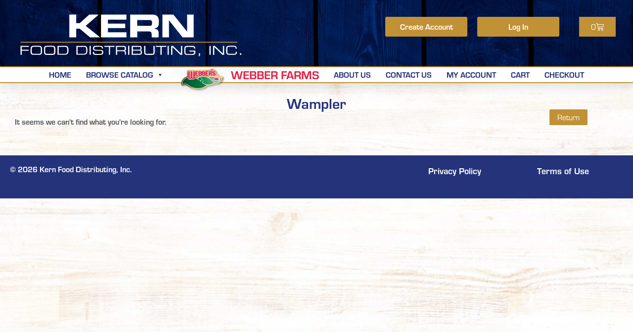

--- FILE ---
content_type: text/html; charset=UTF-8
request_url: https://webberfarms.com/product-tag/wampler/
body_size: 78624
content:
<!doctype html>
<html lang="en-US">
<head>
	<meta charset="UTF-8">
	<meta name="viewport" content="width=device-width, initial-scale=1">
	<link rel="profile" href="https://gmpg.org/xfn/11">
	<title>Wampler &#8211; Kern Food Distributing, Inc.</title>
<meta name='robots' content='max-image-preview:large' />
	<style>img:is([sizes="auto" i], [sizes^="auto," i]) { contain-intrinsic-size: 3000px 1500px }</style>
	<link rel='dns-prefetch' href='//stats.wp.com' />
<link rel="alternate" type="application/rss+xml" title="Kern Food Distributing, Inc. &raquo; Feed" href="https://webberfarms.com/feed/" />
<link rel="alternate" type="application/rss+xml" title="Kern Food Distributing, Inc. &raquo; Comments Feed" href="https://webberfarms.com/comments/feed/" />
<link rel="alternate" type="application/rss+xml" title="Kern Food Distributing, Inc. &raquo; Wampler Tag Feed" href="https://webberfarms.com/product-tag/wampler/feed/" />
<script>
window._wpemojiSettings = {"baseUrl":"https:\/\/s.w.org\/images\/core\/emoji\/16.0.1\/72x72\/","ext":".png","svgUrl":"https:\/\/s.w.org\/images\/core\/emoji\/16.0.1\/svg\/","svgExt":".svg","source":{"concatemoji":"https:\/\/webberfarms.com\/wp-includes\/js\/wp-emoji-release.min.js?ver=6.8.3"}};
/*! This file is auto-generated */
!function(s,n){var o,i,e;function c(e){try{var t={supportTests:e,timestamp:(new Date).valueOf()};sessionStorage.setItem(o,JSON.stringify(t))}catch(e){}}function p(e,t,n){e.clearRect(0,0,e.canvas.width,e.canvas.height),e.fillText(t,0,0);var t=new Uint32Array(e.getImageData(0,0,e.canvas.width,e.canvas.height).data),a=(e.clearRect(0,0,e.canvas.width,e.canvas.height),e.fillText(n,0,0),new Uint32Array(e.getImageData(0,0,e.canvas.width,e.canvas.height).data));return t.every(function(e,t){return e===a[t]})}function u(e,t){e.clearRect(0,0,e.canvas.width,e.canvas.height),e.fillText(t,0,0);for(var n=e.getImageData(16,16,1,1),a=0;a<n.data.length;a++)if(0!==n.data[a])return!1;return!0}function f(e,t,n,a){switch(t){case"flag":return n(e,"\ud83c\udff3\ufe0f\u200d\u26a7\ufe0f","\ud83c\udff3\ufe0f\u200b\u26a7\ufe0f")?!1:!n(e,"\ud83c\udde8\ud83c\uddf6","\ud83c\udde8\u200b\ud83c\uddf6")&&!n(e,"\ud83c\udff4\udb40\udc67\udb40\udc62\udb40\udc65\udb40\udc6e\udb40\udc67\udb40\udc7f","\ud83c\udff4\u200b\udb40\udc67\u200b\udb40\udc62\u200b\udb40\udc65\u200b\udb40\udc6e\u200b\udb40\udc67\u200b\udb40\udc7f");case"emoji":return!a(e,"\ud83e\udedf")}return!1}function g(e,t,n,a){var r="undefined"!=typeof WorkerGlobalScope&&self instanceof WorkerGlobalScope?new OffscreenCanvas(300,150):s.createElement("canvas"),o=r.getContext("2d",{willReadFrequently:!0}),i=(o.textBaseline="top",o.font="600 32px Arial",{});return e.forEach(function(e){i[e]=t(o,e,n,a)}),i}function t(e){var t=s.createElement("script");t.src=e,t.defer=!0,s.head.appendChild(t)}"undefined"!=typeof Promise&&(o="wpEmojiSettingsSupports",i=["flag","emoji"],n.supports={everything:!0,everythingExceptFlag:!0},e=new Promise(function(e){s.addEventListener("DOMContentLoaded",e,{once:!0})}),new Promise(function(t){var n=function(){try{var e=JSON.parse(sessionStorage.getItem(o));if("object"==typeof e&&"number"==typeof e.timestamp&&(new Date).valueOf()<e.timestamp+604800&&"object"==typeof e.supportTests)return e.supportTests}catch(e){}return null}();if(!n){if("undefined"!=typeof Worker&&"undefined"!=typeof OffscreenCanvas&&"undefined"!=typeof URL&&URL.createObjectURL&&"undefined"!=typeof Blob)try{var e="postMessage("+g.toString()+"("+[JSON.stringify(i),f.toString(),p.toString(),u.toString()].join(",")+"));",a=new Blob([e],{type:"text/javascript"}),r=new Worker(URL.createObjectURL(a),{name:"wpTestEmojiSupports"});return void(r.onmessage=function(e){c(n=e.data),r.terminate(),t(n)})}catch(e){}c(n=g(i,f,p,u))}t(n)}).then(function(e){for(var t in e)n.supports[t]=e[t],n.supports.everything=n.supports.everything&&n.supports[t],"flag"!==t&&(n.supports.everythingExceptFlag=n.supports.everythingExceptFlag&&n.supports[t]);n.supports.everythingExceptFlag=n.supports.everythingExceptFlag&&!n.supports.flag,n.DOMReady=!1,n.readyCallback=function(){n.DOMReady=!0}}).then(function(){return e}).then(function(){var e;n.supports.everything||(n.readyCallback(),(e=n.source||{}).concatemoji?t(e.concatemoji):e.wpemoji&&e.twemoji&&(t(e.twemoji),t(e.wpemoji)))}))}((window,document),window._wpemojiSettings);
</script>
<link rel="stylesheet" type="text/css" href="https://use.typekit.net/njz2otq.css"><style id='wp-emoji-styles-inline-css'>

	img.wp-smiley, img.emoji {
		display: inline !important;
		border: none !important;
		box-shadow: none !important;
		height: 1em !important;
		width: 1em !important;
		margin: 0 0.07em !important;
		vertical-align: -0.1em !important;
		background: none !important;
		padding: 0 !important;
	}
</style>
<link rel='stylesheet' id='wp-block-library-css' href='https://webberfarms.com/wp-includes/css/dist/block-library/style.min.css?ver=6.8.3' media='all' />
<link rel='stylesheet' id='ht-contactform-block-style-css' href='https://webberfarms.com/wp-content/plugins/ht-contactform/blocks/src/assets/css/style-index.css?ver=2.1.0' media='all' />
<style id='global-styles-inline-css'>
:root{--wp--preset--aspect-ratio--square: 1;--wp--preset--aspect-ratio--4-3: 4/3;--wp--preset--aspect-ratio--3-4: 3/4;--wp--preset--aspect-ratio--3-2: 3/2;--wp--preset--aspect-ratio--2-3: 2/3;--wp--preset--aspect-ratio--16-9: 16/9;--wp--preset--aspect-ratio--9-16: 9/16;--wp--preset--color--black: #000000;--wp--preset--color--cyan-bluish-gray: #abb8c3;--wp--preset--color--white: #ffffff;--wp--preset--color--pale-pink: #f78da7;--wp--preset--color--vivid-red: #cf2e2e;--wp--preset--color--luminous-vivid-orange: #ff6900;--wp--preset--color--luminous-vivid-amber: #fcb900;--wp--preset--color--light-green-cyan: #7bdcb5;--wp--preset--color--vivid-green-cyan: #00d084;--wp--preset--color--pale-cyan-blue: #8ed1fc;--wp--preset--color--vivid-cyan-blue: #0693e3;--wp--preset--color--vivid-purple: #9b51e0;--wp--preset--gradient--vivid-cyan-blue-to-vivid-purple: linear-gradient(135deg,rgba(6,147,227,1) 0%,rgb(155,81,224) 100%);--wp--preset--gradient--light-green-cyan-to-vivid-green-cyan: linear-gradient(135deg,rgb(122,220,180) 0%,rgb(0,208,130) 100%);--wp--preset--gradient--luminous-vivid-amber-to-luminous-vivid-orange: linear-gradient(135deg,rgba(252,185,0,1) 0%,rgba(255,105,0,1) 100%);--wp--preset--gradient--luminous-vivid-orange-to-vivid-red: linear-gradient(135deg,rgba(255,105,0,1) 0%,rgb(207,46,46) 100%);--wp--preset--gradient--very-light-gray-to-cyan-bluish-gray: linear-gradient(135deg,rgb(238,238,238) 0%,rgb(169,184,195) 100%);--wp--preset--gradient--cool-to-warm-spectrum: linear-gradient(135deg,rgb(74,234,220) 0%,rgb(151,120,209) 20%,rgb(207,42,186) 40%,rgb(238,44,130) 60%,rgb(251,105,98) 80%,rgb(254,248,76) 100%);--wp--preset--gradient--blush-light-purple: linear-gradient(135deg,rgb(255,206,236) 0%,rgb(152,150,240) 100%);--wp--preset--gradient--blush-bordeaux: linear-gradient(135deg,rgb(254,205,165) 0%,rgb(254,45,45) 50%,rgb(107,0,62) 100%);--wp--preset--gradient--luminous-dusk: linear-gradient(135deg,rgb(255,203,112) 0%,rgb(199,81,192) 50%,rgb(65,88,208) 100%);--wp--preset--gradient--pale-ocean: linear-gradient(135deg,rgb(255,245,203) 0%,rgb(182,227,212) 50%,rgb(51,167,181) 100%);--wp--preset--gradient--electric-grass: linear-gradient(135deg,rgb(202,248,128) 0%,rgb(113,206,126) 100%);--wp--preset--gradient--midnight: linear-gradient(135deg,rgb(2,3,129) 0%,rgb(40,116,252) 100%);--wp--preset--font-size--small: 13px;--wp--preset--font-size--medium: 20px;--wp--preset--font-size--large: 36px;--wp--preset--font-size--x-large: 42px;--wp--preset--spacing--20: 0.44rem;--wp--preset--spacing--30: 0.67rem;--wp--preset--spacing--40: 1rem;--wp--preset--spacing--50: 1.5rem;--wp--preset--spacing--60: 2.25rem;--wp--preset--spacing--70: 3.38rem;--wp--preset--spacing--80: 5.06rem;--wp--preset--shadow--natural: 6px 6px 9px rgba(0, 0, 0, 0.2);--wp--preset--shadow--deep: 12px 12px 50px rgba(0, 0, 0, 0.4);--wp--preset--shadow--sharp: 6px 6px 0px rgba(0, 0, 0, 0.2);--wp--preset--shadow--outlined: 6px 6px 0px -3px rgba(255, 255, 255, 1), 6px 6px rgba(0, 0, 0, 1);--wp--preset--shadow--crisp: 6px 6px 0px rgba(0, 0, 0, 1);}:root { --wp--style--global--content-size: 800px;--wp--style--global--wide-size: 1200px; }:where(body) { margin: 0; }.wp-site-blocks > .alignleft { float: left; margin-right: 2em; }.wp-site-blocks > .alignright { float: right; margin-left: 2em; }.wp-site-blocks > .aligncenter { justify-content: center; margin-left: auto; margin-right: auto; }:where(.wp-site-blocks) > * { margin-block-start: 24px; margin-block-end: 0; }:where(.wp-site-blocks) > :first-child { margin-block-start: 0; }:where(.wp-site-blocks) > :last-child { margin-block-end: 0; }:root { --wp--style--block-gap: 24px; }:root :where(.is-layout-flow) > :first-child{margin-block-start: 0;}:root :where(.is-layout-flow) > :last-child{margin-block-end: 0;}:root :where(.is-layout-flow) > *{margin-block-start: 24px;margin-block-end: 0;}:root :where(.is-layout-constrained) > :first-child{margin-block-start: 0;}:root :where(.is-layout-constrained) > :last-child{margin-block-end: 0;}:root :where(.is-layout-constrained) > *{margin-block-start: 24px;margin-block-end: 0;}:root :where(.is-layout-flex){gap: 24px;}:root :where(.is-layout-grid){gap: 24px;}.is-layout-flow > .alignleft{float: left;margin-inline-start: 0;margin-inline-end: 2em;}.is-layout-flow > .alignright{float: right;margin-inline-start: 2em;margin-inline-end: 0;}.is-layout-flow > .aligncenter{margin-left: auto !important;margin-right: auto !important;}.is-layout-constrained > .alignleft{float: left;margin-inline-start: 0;margin-inline-end: 2em;}.is-layout-constrained > .alignright{float: right;margin-inline-start: 2em;margin-inline-end: 0;}.is-layout-constrained > .aligncenter{margin-left: auto !important;margin-right: auto !important;}.is-layout-constrained > :where(:not(.alignleft):not(.alignright):not(.alignfull)){max-width: var(--wp--style--global--content-size);margin-left: auto !important;margin-right: auto !important;}.is-layout-constrained > .alignwide{max-width: var(--wp--style--global--wide-size);}body .is-layout-flex{display: flex;}.is-layout-flex{flex-wrap: wrap;align-items: center;}.is-layout-flex > :is(*, div){margin: 0;}body .is-layout-grid{display: grid;}.is-layout-grid > :is(*, div){margin: 0;}body{padding-top: 0px;padding-right: 0px;padding-bottom: 0px;padding-left: 0px;}a:where(:not(.wp-element-button)){text-decoration: underline;}:root :where(.wp-element-button, .wp-block-button__link){background-color: #32373c;border-width: 0;color: #fff;font-family: inherit;font-size: inherit;line-height: inherit;padding: calc(0.667em + 2px) calc(1.333em + 2px);text-decoration: none;}.has-black-color{color: var(--wp--preset--color--black) !important;}.has-cyan-bluish-gray-color{color: var(--wp--preset--color--cyan-bluish-gray) !important;}.has-white-color{color: var(--wp--preset--color--white) !important;}.has-pale-pink-color{color: var(--wp--preset--color--pale-pink) !important;}.has-vivid-red-color{color: var(--wp--preset--color--vivid-red) !important;}.has-luminous-vivid-orange-color{color: var(--wp--preset--color--luminous-vivid-orange) !important;}.has-luminous-vivid-amber-color{color: var(--wp--preset--color--luminous-vivid-amber) !important;}.has-light-green-cyan-color{color: var(--wp--preset--color--light-green-cyan) !important;}.has-vivid-green-cyan-color{color: var(--wp--preset--color--vivid-green-cyan) !important;}.has-pale-cyan-blue-color{color: var(--wp--preset--color--pale-cyan-blue) !important;}.has-vivid-cyan-blue-color{color: var(--wp--preset--color--vivid-cyan-blue) !important;}.has-vivid-purple-color{color: var(--wp--preset--color--vivid-purple) !important;}.has-black-background-color{background-color: var(--wp--preset--color--black) !important;}.has-cyan-bluish-gray-background-color{background-color: var(--wp--preset--color--cyan-bluish-gray) !important;}.has-white-background-color{background-color: var(--wp--preset--color--white) !important;}.has-pale-pink-background-color{background-color: var(--wp--preset--color--pale-pink) !important;}.has-vivid-red-background-color{background-color: var(--wp--preset--color--vivid-red) !important;}.has-luminous-vivid-orange-background-color{background-color: var(--wp--preset--color--luminous-vivid-orange) !important;}.has-luminous-vivid-amber-background-color{background-color: var(--wp--preset--color--luminous-vivid-amber) !important;}.has-light-green-cyan-background-color{background-color: var(--wp--preset--color--light-green-cyan) !important;}.has-vivid-green-cyan-background-color{background-color: var(--wp--preset--color--vivid-green-cyan) !important;}.has-pale-cyan-blue-background-color{background-color: var(--wp--preset--color--pale-cyan-blue) !important;}.has-vivid-cyan-blue-background-color{background-color: var(--wp--preset--color--vivid-cyan-blue) !important;}.has-vivid-purple-background-color{background-color: var(--wp--preset--color--vivid-purple) !important;}.has-black-border-color{border-color: var(--wp--preset--color--black) !important;}.has-cyan-bluish-gray-border-color{border-color: var(--wp--preset--color--cyan-bluish-gray) !important;}.has-white-border-color{border-color: var(--wp--preset--color--white) !important;}.has-pale-pink-border-color{border-color: var(--wp--preset--color--pale-pink) !important;}.has-vivid-red-border-color{border-color: var(--wp--preset--color--vivid-red) !important;}.has-luminous-vivid-orange-border-color{border-color: var(--wp--preset--color--luminous-vivid-orange) !important;}.has-luminous-vivid-amber-border-color{border-color: var(--wp--preset--color--luminous-vivid-amber) !important;}.has-light-green-cyan-border-color{border-color: var(--wp--preset--color--light-green-cyan) !important;}.has-vivid-green-cyan-border-color{border-color: var(--wp--preset--color--vivid-green-cyan) !important;}.has-pale-cyan-blue-border-color{border-color: var(--wp--preset--color--pale-cyan-blue) !important;}.has-vivid-cyan-blue-border-color{border-color: var(--wp--preset--color--vivid-cyan-blue) !important;}.has-vivid-purple-border-color{border-color: var(--wp--preset--color--vivid-purple) !important;}.has-vivid-cyan-blue-to-vivid-purple-gradient-background{background: var(--wp--preset--gradient--vivid-cyan-blue-to-vivid-purple) !important;}.has-light-green-cyan-to-vivid-green-cyan-gradient-background{background: var(--wp--preset--gradient--light-green-cyan-to-vivid-green-cyan) !important;}.has-luminous-vivid-amber-to-luminous-vivid-orange-gradient-background{background: var(--wp--preset--gradient--luminous-vivid-amber-to-luminous-vivid-orange) !important;}.has-luminous-vivid-orange-to-vivid-red-gradient-background{background: var(--wp--preset--gradient--luminous-vivid-orange-to-vivid-red) !important;}.has-very-light-gray-to-cyan-bluish-gray-gradient-background{background: var(--wp--preset--gradient--very-light-gray-to-cyan-bluish-gray) !important;}.has-cool-to-warm-spectrum-gradient-background{background: var(--wp--preset--gradient--cool-to-warm-spectrum) !important;}.has-blush-light-purple-gradient-background{background: var(--wp--preset--gradient--blush-light-purple) !important;}.has-blush-bordeaux-gradient-background{background: var(--wp--preset--gradient--blush-bordeaux) !important;}.has-luminous-dusk-gradient-background{background: var(--wp--preset--gradient--luminous-dusk) !important;}.has-pale-ocean-gradient-background{background: var(--wp--preset--gradient--pale-ocean) !important;}.has-electric-grass-gradient-background{background: var(--wp--preset--gradient--electric-grass) !important;}.has-midnight-gradient-background{background: var(--wp--preset--gradient--midnight) !important;}.has-small-font-size{font-size: var(--wp--preset--font-size--small) !important;}.has-medium-font-size{font-size: var(--wp--preset--font-size--medium) !important;}.has-large-font-size{font-size: var(--wp--preset--font-size--large) !important;}.has-x-large-font-size{font-size: var(--wp--preset--font-size--x-large) !important;}
:root :where(.wp-block-pullquote){font-size: 1.5em;line-height: 1.6;}
</style>
<link rel='stylesheet' id='contact-form-7-css' href='https://webberfarms.com/wp-content/plugins/contact-form-7/includes/css/styles.css?ver=5.4.1' media='all' />
<link rel='stylesheet' id='WQFSP_style-css' href='https://webberfarms.com/wp-content/plugins/quantity-field-on-shop-page-for-woocommerce/css/style.css?ver=6.8.3' media='all' />
<link rel='stylesheet' id='related_products_style-css' href='https://webberfarms.com/wp-content/plugins/related-products-manager-woocommerce/includes/css/related-products.css?ver=1.0' media='all' />
<link rel='stylesheet' id='theme-my-login-css' href='https://webberfarms.com/wp-content/plugins/theme-my-login/assets/styles/theme-my-login.min.css?ver=7.1.12' media='all' />
<link rel='stylesheet' id='pac-styles-css' href='https://webberfarms.com/wp-content/plugins/woocommerce-product-archive-customiser/assets/css/pac.css?ver=6.8.3' media='all' />
<link rel='stylesheet' id='pac-layout-styles-css' href='https://webberfarms.com/wp-content/plugins/woocommerce-product-archive-customiser/assets/css/layout.css?ver=6.8.3' media='only screen and (min-width: 768px)' />
<link rel='stylesheet' id='woocommerce-layout-css' href='https://webberfarms.com/wp-content/plugins/woocommerce/assets/css/woocommerce-layout.css?ver=8.7.0' media='all' />
<link rel='stylesheet' id='woocommerce-smallscreen-css' href='https://webberfarms.com/wp-content/plugins/woocommerce/assets/css/woocommerce-smallscreen.css?ver=8.7.0' media='only screen and (max-width: 768px)' />
<link rel='stylesheet' id='woocommerce-general-css' href='https://webberfarms.com/wp-content/plugins/woocommerce/assets/css/woocommerce.css?ver=8.7.0' media='all' />
<style id='woocommerce-inline-inline-css'>
.woocommerce form .form-row .required { visibility: visible; }
</style>
<link rel='stylesheet' id='wcz-frontend-css' href='https://webberfarms.com/wp-content/plugins/woocustomizer/assets/css/frontend.css?ver=2.6.1' media='all' />
<link rel='stylesheet' id='megamenu-css' href='https://webberfarms.com/wp-content/uploads/maxmegamenu/style.css?ver=607682' media='all' />
<link rel='stylesheet' id='dashicons-css' href='https://webberfarms.com/wp-includes/css/dashicons.min.css?ver=6.8.3' media='all' />
<link rel='stylesheet' id='megamenu-genericons-css' href='https://webberfarms.com/wp-content/plugins/megamenu-pro/icons/genericons/genericons/genericons.css?ver=2.2.2' media='all' />
<link rel='stylesheet' id='megamenu-fontawesome-css' href='https://webberfarms.com/wp-content/plugins/megamenu-pro/icons/fontawesome/css/font-awesome.min.css?ver=2.2.2' media='all' />
<link rel='stylesheet' id='megamenu-fontawesome5-css' href='https://webberfarms.com/wp-content/plugins/megamenu-pro/icons/fontawesome5/css/all.min.css?ver=2.2.2' media='all' />
<link rel='stylesheet' id='wc-memberships-frontend-css' href='https://webberfarms.com/wp-content/plugins/woocommerce-memberships/assets/css/frontend/wc-memberships-frontend.min.css?ver=1.9.8' media='all' />
<link rel='stylesheet' id='hello-elementor-css' href='https://webberfarms.com/wp-content/themes/hello-elementor/assets/css/reset.css?ver=3.4.4' media='all' />
<link rel='stylesheet' id='hello-elementor-theme-style-css' href='https://webberfarms.com/wp-content/themes/hello-elementor/assets/css/theme.css?ver=3.4.4' media='all' />
<link rel='stylesheet' id='hello-elementor-header-footer-css' href='https://webberfarms.com/wp-content/themes/hello-elementor/assets/css/header-footer.css?ver=3.4.4' media='all' />
<link rel='stylesheet' id='elementor-frontend-css' href='https://webberfarms.com/wp-content/plugins/elementor/assets/css/frontend.min.css?ver=3.29.2' media='all' />
<link rel='stylesheet' id='widget-woocommerce-menu-cart-css' href='https://webberfarms.com/wp-content/plugins/elementor-pro/assets/css/widget-woocommerce-menu-cart.min.css?ver=3.29.2' media='all' />
<link rel='stylesheet' id='widget-image-css' href='https://webberfarms.com/wp-content/plugins/elementor/assets/css/widget-image.min.css?ver=3.29.2' media='all' />
<link rel='stylesheet' id='swiper-css' href='https://webberfarms.com/wp-content/plugins/elementor/assets/lib/swiper/v8/css/swiper.min.css?ver=8.4.5' media='all' />
<link rel='stylesheet' id='e-swiper-css' href='https://webberfarms.com/wp-content/plugins/elementor/assets/css/conditionals/e-swiper.min.css?ver=3.29.2' media='all' />
<link rel='stylesheet' id='e-sticky-css' href='https://webberfarms.com/wp-content/plugins/elementor-pro/assets/css/modules/sticky.min.css?ver=3.29.2' media='all' />
<link rel='stylesheet' id='e-motion-fx-css' href='https://webberfarms.com/wp-content/plugins/elementor-pro/assets/css/modules/motion-fx.min.css?ver=3.29.2' media='all' />
<link rel='stylesheet' id='widget-heading-css' href='https://webberfarms.com/wp-content/plugins/elementor/assets/css/widget-heading.min.css?ver=3.29.2' media='all' />
<link rel='stylesheet' id='widget-woocommerce-products-css' href='https://webberfarms.com/wp-content/plugins/elementor-pro/assets/css/widget-woocommerce-products.min.css?ver=3.29.2' media='all' />
<link rel='stylesheet' id='widget-woocommerce-products-archive-css' href='https://webberfarms.com/wp-content/plugins/elementor-pro/assets/css/widget-woocommerce-products-archive.min.css?ver=3.29.2' media='all' />
<link rel='stylesheet' id='elementor-icons-css' href='https://webberfarms.com/wp-content/plugins/elementor/assets/lib/eicons/css/elementor-icons.min.css?ver=5.40.0' media='all' />
<link rel='stylesheet' id='elementor-post-1419-css' href='https://webberfarms.com/wp-content/uploads/elementor/css/post-1419.css?ver=1750107711' media='all' />
<link rel='stylesheet' id='she-header-style-css' href='https://webberfarms.com/wp-content/plugins/sticky-header-effects-for-elementor/assets/css/she-header-style.css?ver=2.0' media='all' />
<link rel='stylesheet' id='elementor-post-1589-css' href='https://webberfarms.com/wp-content/uploads/elementor/css/post-1589.css?ver=1750107711' media='all' />
<link rel='stylesheet' id='elementor-post-1831-css' href='https://webberfarms.com/wp-content/uploads/elementor/css/post-1831.css?ver=1767639596' media='all' />
<link rel='stylesheet' id='elementor-post-1742-css' href='https://webberfarms.com/wp-content/uploads/elementor/css/post-1742.css?ver=1750107962' media='all' />
<style id='wcz-customizer-custom-css-inline-css'>
body.woocommerce .woocommerce-breadcrumb{display:none !important;}body.post-type-archive-product header.woocommerce-products-header .woocommerce-products-header__title{display:none !important;}body.single-product .product_meta .posted_in{display:none !important;}body.single-product .product_meta .tagged_as{display:none !important;}body.woocommerce-cart .cart_totals h2{display:none !important;}
</style>
<style id='wc-product-table-head-inline-css'>
.wc-product-table { visibility: hidden; }
</style>
<link rel='stylesheet' id='eael-general-css' href='https://webberfarms.com/wp-content/plugins/essential-addons-for-elementor-lite/assets/front-end/css/view/general.min.css?ver=6.1.18' media='all' />
<script src="https://webberfarms.com/wp-includes/js/jquery/jquery.min.js?ver=3.7.1" id="jquery-core-js"></script>
<script src="https://webberfarms.com/wp-includes/js/jquery/jquery-migrate.min.js?ver=3.4.1" id="jquery-migrate-js"></script>
<script id="jquery-js-after">
if (typeof (window.wpfReadyList) == "undefined") {
			var v = jQuery.fn.jquery;
			if (v && parseInt(v) >= 3 && window.self === window.top) {
				var readyList=[];
				window.originalReadyMethod = jQuery.fn.ready;
				jQuery.fn.ready = function(){
					if(arguments.length && arguments.length > 0 && typeof arguments[0] === "function") {
						readyList.push({"c": this, "a": arguments});
					}
					return window.originalReadyMethod.apply( this, arguments );
				};
				window.wpfReadyList = readyList;
			}}
</script>
<script src="https://webberfarms.com/wp-includes/js/dist/hooks.min.js?ver=4d63a3d491d11ffd8ac6" id="wp-hooks-js"></script>
<script src="https://stats.wp.com/w.js?ver=202606" id="woo-tracks-js"></script>
<script src="https://webberfarms.com/wp-content/plugins/woocommerce/assets/js/jquery-blockui/jquery.blockUI.min.js?ver=2.7.0-wc.8.7.0" id="jquery-blockui-js" defer data-wp-strategy="defer"></script>
<script id="wc-add-to-cart-js-extra">
var wc_add_to_cart_params = {"ajax_url":"\/wp-admin\/admin-ajax.php","wc_ajax_url":"\/?wc-ajax=%%endpoint%%","i18n_view_cart":"View cart","cart_url":"https:\/\/webberfarms.com\/cart\/","is_cart":"","cart_redirect_after_add":"no"};
</script>
<script src="https://webberfarms.com/wp-content/plugins/woocommerce/assets/js/frontend/add-to-cart.min.js?ver=8.7.0" id="wc-add-to-cart-js" defer data-wp-strategy="defer"></script>
<script src="https://webberfarms.com/wp-content/plugins/woocommerce/assets/js/js-cookie/js.cookie.min.js?ver=2.1.4-wc.8.7.0" id="js-cookie-js" defer data-wp-strategy="defer"></script>
<script id="woocommerce-js-extra">
var woocommerce_params = {"ajax_url":"\/wp-admin\/admin-ajax.php","wc_ajax_url":"\/?wc-ajax=%%endpoint%%"};
</script>
<script src="https://webberfarms.com/wp-content/plugins/woocommerce/assets/js/frontend/woocommerce.min.js?ver=8.7.0" id="woocommerce-js" defer data-wp-strategy="defer"></script>
<script src="https://webberfarms.com/wp-content/plugins/sticky-header-effects-for-elementor/assets/js/she-header.js?ver=2.0" id="she-header-js"></script>
<link rel="https://api.w.org/" href="https://webberfarms.com/wp-json/" /><link rel="alternate" title="JSON" type="application/json" href="https://webberfarms.com/wp-json/wp/v2/product_tag/166" /><link rel="EditURI" type="application/rsd+xml" title="RSD" href="https://webberfarms.com/xmlrpc.php?rsd" />
<meta name="generator" content="WordPress 6.8.3" />
<meta name="generator" content="WooCommerce 8.7.0" />
	<noscript><style>.woocommerce-product-gallery{ opacity: 1 !important; }</style></noscript>
	<meta name="generator" content="Elementor 3.29.2; features: additional_custom_breakpoints, e_local_google_fonts; settings: css_print_method-external, google_font-enabled, font_display-auto">
			<style>
				.e-con.e-parent:nth-of-type(n+4):not(.e-lazyloaded):not(.e-no-lazyload),
				.e-con.e-parent:nth-of-type(n+4):not(.e-lazyloaded):not(.e-no-lazyload) * {
					background-image: none !important;
				}
				@media screen and (max-height: 1024px) {
					.e-con.e-parent:nth-of-type(n+3):not(.e-lazyloaded):not(.e-no-lazyload),
					.e-con.e-parent:nth-of-type(n+3):not(.e-lazyloaded):not(.e-no-lazyload) * {
						background-image: none !important;
					}
				}
				@media screen and (max-height: 640px) {
					.e-con.e-parent:nth-of-type(n+2):not(.e-lazyloaded):not(.e-no-lazyload),
					.e-con.e-parent:nth-of-type(n+2):not(.e-lazyloaded):not(.e-no-lazyload) * {
						background-image: none !important;
					}
				}
			</style>
					<style id="wp-custom-css">
			.cart_totals table {display: none}
th.product-price {display: none}
td.product-price {display: none}
th.product-subtotal {display: none}
td.product-subtotal {display: none}
tr.order-total {display: none}
tr.cart-subtotal {display: none}
th.product-total {display: none}
td.product-total {display: none}
tfoot {display: none}
.woocommerce-order-overview__total.total {display: none}
.u-column2 {display: none}
.woocommerce-MyAccount-navigation-link--members-area {display: none}
.woocommerce-MyAccount-navigation-link--downloads {display: none}

.woocommerce #content input.button.alt:hover, .woocommerce #respond input#submit.alt:hover, .woocommerce a.button.alt:hover, .woocommerce button.button.alt:hover, .woocommerce input.button.alt:hover, .woocommerce-page #content input.button.alt:hover, .woocommerce-page #respond input#submit.alt:hover, .woocommerce-page a.button.alt:hover, .woocommerce-page button.button.alt:hover, .woocommerce-page input.button.alt:hover {

background:red !important;

background-color:red !important;

color:white !important;

text-shadow: transparent !important;

box-shadow: none;

border-color:#ca0606 !important;

}

.woocommerce #content input.button:hover, .woocommerce #respond input#submit:hover, .woocommerce a.button:hover, .woocommerce button.button:hover, .woocommerce input.button:hover, .woocommerce-page #content input.button:hover, .woocommerce-page #respond input#submit:hover, .woocommerce-page a.button:hover, .woocommerce-page button.button:hover, .woocommerce-page input.button:hover {

background: #c19136 !important;
background-color:#c19136 !important;
color:white !important;
text-shadow: transparent !important;
box-shadow: none;
border-color:#c191366 !important;
}

.woocommerce #content input.button, .woocommerce #respond input#submit, .woocommerce a.button, .woocommerce button.button, .woocommerce input.button, .woocommerce-page #content input.button, .woocommerce-page #respond input#submit, .woocommerce-page a.button, .woocommerce-page button.button, .woocommerce-page input.button {

background: #c19136 !important;
color:white !important;
text-shadow: transparent !important;
border-color:#c19136 !important;
}

.woocommerce #content input.button.alt:hover, .woocommerce #respond input#submit.alt:hover, .woocommerce a.button.alt:hover, .woocommerce button.button.alt:hover, .woocommerce input.button.alt:hover, .woocommerce-page #content input.button.alt:hover, .woocommerce-page #respond input#submit.alt:hover, .woocommerce-page a.button.alt:hover, .woocommerce-page button.button.alt:hover, .woocommerce-page input.button.alt:hover {

background: #a3a3a3 !important;
box-shadow: none;
text-shadow: transparent !important;
color:white !important;
border-color:#ca0606 !important;
}

.elementor-menu-cart__subtotal {display: none}

button, input, optgroup, select, textarea {
    font-family: inherit;
    font-size: 1rem;
    line-height: 1.0;
    margin: 0px;
}
h1.entry-title {font-size: 30px;
font-weight: 600;
text-align: center;}

.elementor-kit-1419 button, .elementor-kit-1419 input[type="button"], .elementor-kit-1419 input[type="submit"], .elementor-kit-1419 .elementor-button {
    color: var( --e-global-color-eda06c4 );
   margin: 5px;
}


.woocommerce ul.products li.product .woocommerce-loop-category__title, .woocommerce ul.products li.product .woocommerce-loop-product__title, .woocommerce ul.products li.product h3 {
    padding: 0;
    margin: 0;
    font-size: 16px;
	font-weight: 600;
	line-height: 1;
	 text-align: center;
}

[type="button"], [type="submit"], button {
   border: 1px solid #fff;
}

input.wpcf7-form-control.wpcf7-submit {}

li.product .button 
{position: relative;
    bottom: -6px;
margin-left: 10px;
margin-right: 10px;
padding-left: 20px;
padding-right: 20px;}


.elementor-menu-cart__product-price {display: none}

woocommerce-Price-amount amount
{display: none}

.facts td {
  border: 0px;
  padding: 4px;
}

h4 {margin-bottom: 4px;
margin-top: 10px}

.quantity {margin-top: 10px;
margin-bottom: -10px;}

.woocommerce button.button.alt {margin-top: 10px;
margin-bottom: 6px;}

/* Force 2 line title inclusve */
.woocommerce ul.products li.product h2 {
  line-height: 2.5ex;
  height: 5ex; /* 2.5ex for each visible line */
  overflow: hidden;
}
li
{margin-bottom: 2px;}

.wc-product-table-controls .select2-container .select2-selection--single {
    position: relative;
    width: 200px!important;
    padding: 0;
}
label {padding-bottom: 4px;}

X.tml-login {
  width: 900px;
  margin: auto; 
}

.center {
  margin: auto;
  width: 50%;
  border: 0px solid #ffffff;
  padding: 10px;
}
.wpfSingleInputSearch {margin-top: 20px; 
}


  
		</style>
		<style id="kirki-inline-styles"></style><style type="text/css">/** Mega Menu CSS: fs **/</style>
</head>
<body class="archive tax-product_tag term-wampler term-166 wp-custom-logo wp-embed-responsive wp-theme-hello-elementor theme-hello-elementor wc-pac-hide-sale-flash wc-pac-hide-product-sorting wc-pac-hide-price wc-pac-hide-rating woocommerce woocommerce-page woocommerce-no-js wcz-woocommerce mega-menu-menu-1 hello-elementor-default elementor-page-1742 product-columns-5 elementor-default elementor-template-full-width elementor-kit-1419">


<a class="skip-link screen-reader-text" href="#content">Skip to content</a>

		<div data-elementor-type="header" data-elementor-id="1589" class="elementor elementor-1589 elementor-location-header" data-elementor-post-type="elementor_library">
					<section class="elementor-section elementor-top-section elementor-element elementor-element-473bd430 elementor-section-full_width elementor-section-stretched elementor-section-height-default elementor-section-height-default" data-id="473bd430" data-element_type="section" data-settings="{&quot;background_background&quot;:&quot;classic&quot;,&quot;animation&quot;:&quot;none&quot;,&quot;motion_fx_motion_fx_scrolling&quot;:&quot;yes&quot;,&quot;sticky&quot;:&quot;top&quot;,&quot;stretch_section&quot;:&quot;section-stretched&quot;,&quot;motion_fx_devices&quot;:[&quot;desktop&quot;,&quot;tablet&quot;,&quot;mobile&quot;],&quot;sticky_on&quot;:[&quot;desktop&quot;,&quot;tablet&quot;,&quot;mobile&quot;],&quot;sticky_offset&quot;:0,&quot;sticky_effects_offset&quot;:0,&quot;sticky_anchor_link_offset&quot;:0}">
						<div class="elementor-container elementor-column-gap-no">
					<div class="elementor-column elementor-col-100 elementor-top-column elementor-element elementor-element-4792ebe" data-id="4792ebe" data-element_type="column">
			<div class="elementor-widget-wrap elementor-element-populated">
						<section class="elementor-section elementor-inner-section elementor-element elementor-element-4c4555d elementor-section-boxed elementor-section-height-default elementor-section-height-default" data-id="4c4555d" data-element_type="section">
						<div class="elementor-container elementor-column-gap-default">
					<div class="elementor-column elementor-col-25 elementor-inner-column elementor-element elementor-element-1670260" data-id="1670260" data-element_type="column">
			<div class="elementor-widget-wrap">
							</div>
		</div>
				<div class="elementor-column elementor-col-25 elementor-inner-column elementor-element elementor-element-266016f" data-id="266016f" data-element_type="column">
			<div class="elementor-widget-wrap elementor-element-populated">
						<div class="elementor-element elementor-element-6abe143 elementor-align-justify elementor-hidden-phone elementor-widget elementor-widget-button" data-id="6abe143" data-element_type="widget" data-widget_type="button.default">
				<div class="elementor-widget-container">
									<div class="elementor-button-wrapper">
					<a class="elementor-button elementor-button-link elementor-size-sm" href="https://webberfarms.com/register">
						<span class="elementor-button-content-wrapper">
									<span class="elementor-button-text">Create Account</span>
					</span>
					</a>
				</div>
								</div>
				</div>
					</div>
		</div>
				<div class="elementor-column elementor-col-25 elementor-inner-column elementor-element elementor-element-ee320c3" data-id="ee320c3" data-element_type="column">
			<div class="elementor-widget-wrap elementor-element-populated">
						<div class="elementor-element elementor-element-dae6ab7 elementor-align-justify elementor-widget elementor-widget-button" data-id="dae6ab7" data-element_type="widget" data-widget_type="button.default">
				<div class="elementor-widget-container">
									<div class="elementor-button-wrapper">
					<a class="elementor-button elementor-button-link elementor-size-sm" href="https://webberfarms.com/my-account/">
						<span class="elementor-button-content-wrapper">
									<span class="elementor-button-text">Log In</span>
					</span>
					</a>
				</div>
								</div>
				</div>
					</div>
		</div>
				<div class="elementor-column elementor-col-25 elementor-inner-column elementor-element elementor-element-4966c8f" data-id="4966c8f" data-element_type="column">
			<div class="elementor-widget-wrap elementor-element-populated">
						<div class="elementor-element elementor-element-447ae2a elementor-menu-cart--items-indicator-plain toggle-icon--cart-medium elementor-menu-cart--cart-type-side-cart elementor-menu-cart--show-remove-button-yes elementor-widget elementor-widget-woocommerce-menu-cart" data-id="447ae2a" data-element_type="widget" data-settings="{&quot;cart_type&quot;:&quot;side-cart&quot;,&quot;open_cart&quot;:&quot;click&quot;,&quot;automatically_open_cart&quot;:&quot;no&quot;}" data-widget_type="woocommerce-menu-cart.default">
				<div class="elementor-widget-container">
							<div class="elementor-menu-cart__wrapper">
							<div class="elementor-menu-cart__toggle_wrapper">
					<div class="elementor-menu-cart__container elementor-lightbox" aria-hidden="true">
						<div class="elementor-menu-cart__main" aria-hidden="true">
									<div class="elementor-menu-cart__close-button">
					</div>
									<div class="widget_shopping_cart_content">
															</div>
						</div>
					</div>
							<div class="elementor-menu-cart__toggle elementor-button-wrapper">
			<a id="elementor-menu-cart__toggle_button" href="#" class="elementor-menu-cart__toggle_button elementor-button elementor-size-sm" aria-expanded="false">
				<span class="elementor-button-text"><span class="woocommerce-Price-amount amount"><bdi><span class="woocommerce-Price-currencySymbol">&#36;</span>0.00</bdi></span></span>
				<span class="elementor-button-icon">
					<span class="elementor-button-icon-qty" data-counter="0">0</span>
					<i class="eicon-cart-medium"></i>					<span class="elementor-screen-only">Cart</span>
				</span>
			</a>
		</div>
						</div>
					</div> <!-- close elementor-menu-cart__wrapper -->
						</div>
				</div>
					</div>
		</div>
					</div>
		</section>
				<section class="elementor-section elementor-inner-section elementor-element elementor-element-2f6d1d6 elementor-section-boxed elementor-section-height-default elementor-section-height-default" data-id="2f6d1d6" data-element_type="section">
						<div class="elementor-container elementor-column-gap-default">
					<div class="elementor-column elementor-col-100 elementor-inner-column elementor-element elementor-element-5e437c0" data-id="5e437c0" data-element_type="column">
			<div class="elementor-widget-wrap elementor-element-populated">
						<div class="elementor-element elementor-element-8d15f13 elementor-widget elementor-widget-theme-site-logo elementor-widget-image" data-id="8d15f13" data-element_type="widget" data-widget_type="theme-site-logo.default">
				<div class="elementor-widget-container">
											<a href="https://webberfarms.com">
			<img src="https://webberfarms.com/wp-content/uploads/2021/06/kern-food-dist-logo2.svg" class="attachment-full size-full wp-image-5205" alt="" />				</a>
											</div>
				</div>
					</div>
		</div>
					</div>
		</section>
				<div class="elementor-element elementor-element-c1e24c3 elementor-widget elementor-widget-wp-widget-maxmegamenu" data-id="c1e24c3" data-element_type="widget" data-widget_type="wp-widget-maxmegamenu.default">
				<div class="elementor-widget-container">
					<div id="mega-menu-wrap-menu-1" class="mega-menu-wrap"><div class="mega-menu-toggle"><div class="mega-toggle-blocks-left"></div><div class="mega-toggle-blocks-center"></div><div class="mega-toggle-blocks-right"><div class='mega-toggle-block mega-menu-toggle-animated-block mega-toggle-block-0' id='mega-toggle-block-0'><button aria-label="Toggle Menu" class="mega-toggle-animated mega-toggle-animated-slider" type="button" aria-expanded="false">
                  <span class="mega-toggle-animated-box">
                    <span class="mega-toggle-animated-inner"></span>
                  </span>
                </button></div></div></div><ul id="mega-menu-menu-1" class="mega-menu max-mega-menu mega-menu-horizontal mega-no-js" data-event="hover_intent" data-effect="fade_up" data-effect-speed="200" data-effect-mobile="disabled" data-effect-speed-mobile="0" data-mobile-force-width="false" data-second-click="go" data-document-click="collapse" data-vertical-behaviour="standard" data-breakpoint="768" data-unbind="true" data-mobile-state="collapse_all" data-mobile-direction="vertical" data-hover-intent-timeout="300" data-hover-intent-interval="100"><li class="mega-menu-item mega-menu-item-type-custom mega-menu-item-object-custom mega-menu-item-home mega-align-bottom-left mega-menu-flyout mega-menu-item-105" id="mega-menu-item-105"><a class="mega-menu-link" href="https://webberfarms.com" tabindex="0">Home</a></li><li class="mega-menu-item mega-menu-item-type-custom mega-menu-item-object-custom mega-menu-item-has-children mega-menu-megamenu mega-align-bottom-left mega-menu-megamenu mega-menu-item-1871" id="mega-menu-item-1871"><a class="mega-menu-link" aria-expanded="false" tabindex="0">Browse Catalog<span class="mega-indicator" aria-hidden="true"></span></a>
<ul class="mega-sub-menu">
<li class="mega-menu-item mega-menu-item-type-post_type mega-menu-item-object-page mega-menu-column-standard mega-menu-columns-1-of-8 mega-menu-item-4390" style="--columns:8; --span:1" id="mega-menu-item-4390"><a class="mega-menu-link" href="https://webberfarms.com/appetizers/">Appetizers</a></li><li class="mega-menu-item mega-menu-item-type-post_type mega-menu-item-object-page mega-menu-column-standard mega-menu-columns-1-of-8 mega-menu-item-4396" style="--columns:8; --span:1" id="mega-menu-item-4396"><a class="mega-menu-link" href="https://webberfarms.com/bacon/">Bacon</a></li><li class="mega-menu-item mega-menu-item-type-post_type mega-menu-item-object-page mega-menu-column-standard mega-menu-columns-1-of-8 mega-menu-item-4847" style="--columns:8; --span:1" id="mega-menu-item-4847"><a class="mega-menu-link" href="https://webberfarms.com/bakingdry-goodsspices/">Baking & Dry Goods</a></li><li class="mega-menu-item mega-menu-item-type-post_type mega-menu-item-object-page mega-menu-column-standard mega-menu-columns-1-of-8 mega-menu-item-4849" style="--columns:8; --span:1" id="mega-menu-item-4849"><a class="mega-menu-link" href="https://webberfarms.com/beefhoagie-patties/">Beef and Hoagie</a></li><li class="mega-menu-item mega-menu-item-type-post_type mega-menu-item-object-page mega-menu-column-standard mega-menu-columns-1-of-8 mega-menu-item-4848" style="--columns:8; --span:1" id="mega-menu-item-4848"><a class="mega-menu-link" href="https://webberfarms.com/bbq/">BBQ</a></li><li class="mega-menu-item mega-menu-item-type-post_type mega-menu-item-object-page mega-menu-column-standard mega-menu-columns-1-of-8 mega-menu-item-4851" style="--columns:8; --span:1" id="mega-menu-item-4851"><a class="mega-menu-link" href="https://webberfarms.com/canned-goods/">Canned Goods</a></li><li class="mega-menu-item mega-menu-item-type-post_type mega-menu-item-object-page mega-menu-column-standard mega-menu-columns-1-of-8 mega-menu-item-4852" style="--columns:8; --span:1" id="mega-menu-item-4852"><a class="mega-menu-link" href="https://webberfarms.com/carryout/">Carryout</a></li><li class="mega-menu-item mega-menu-item-type-post_type mega-menu-item-object-page mega-menu-column-standard mega-menu-columns-1-of-8 mega-menu-item-4351" style="--columns:8; --span:1" id="mega-menu-item-4351"><a class="mega-menu-link" href="https://webberfarms.com/cheese/">Cheese</a></li><li class="mega-menu-item mega-menu-item-type-post_type mega-menu-item-object-page mega-menu-column-standard mega-menu-columns-1-of-8 mega-menu-clear mega-menu-item-4853" style="--columns:8; --span:1" id="mega-menu-item-4853"><a class="mega-menu-link" href="https://webberfarms.com/chipscrackers/">Chips & Crackers</a></li><li class="mega-menu-item mega-menu-item-type-post_type mega-menu-item-object-page mega-menu-column-standard mega-menu-columns-1-of-8 mega-menu-item-4854" style="--columns:8; --span:1" id="mega-menu-item-4854"><a class="mega-menu-link" href="https://webberfarms.com/cleaning/">Cleaning</a></li><li class="mega-menu-item mega-menu-item-type-post_type mega-menu-item-object-page mega-menu-column-standard mega-menu-columns-1-of-8 mega-menu-item-4855" style="--columns:8; --span:1" id="mega-menu-item-4855"><a class="mega-menu-link" href="https://webberfarms.com/coffeetea/">Coffee & Tea</a></li><li class="mega-menu-item mega-menu-item-type-post_type mega-menu-item-object-page mega-menu-column-standard mega-menu-columns-1-of-8 mega-menu-item-4856" style="--columns:8; --span:1" id="mega-menu-item-4856"><a class="mega-menu-link" href="https://webberfarms.com/deli-containers/">Deli Containers</a></li><li class="mega-menu-item mega-menu-item-type-post_type mega-menu-item-object-page mega-menu-column-standard mega-menu-columns-1-of-8 mega-menu-item-4857" style="--columns:8; --span:1" id="mega-menu-item-4857"><a class="mega-menu-link" href="https://webberfarms.com/deli-meat/">Deli Meat</a></li><li class="mega-menu-item mega-menu-item-type-post_type mega-menu-item-object-page mega-menu-column-standard mega-menu-columns-1-of-8 mega-menu-item-4858" style="--columns:8; --span:1" id="mega-menu-item-4858"><a class="mega-menu-link" href="https://webberfarms.com/desserts/">Desserts</a></li><li class="mega-menu-item mega-menu-item-type-post_type mega-menu-item-object-page mega-menu-column-standard mega-menu-columns-1-of-8 mega-menu-item-4859" style="--columns:8; --span:1" id="mega-menu-item-4859"><a class="mega-menu-link" href="https://webberfarms.com/dressingscondimentsportion-packs/">Dressings & Condiments</a></li><li class="mega-menu-item mega-menu-item-type-post_type mega-menu-item-object-page mega-menu-column-standard mega-menu-columns-1-of-8 mega-menu-item-4860" style="--columns:8; --span:1" id="mega-menu-item-4860"><a class="mega-menu-link" href="https://webberfarms.com/eggs/">Eggs</a></li><li class="mega-menu-item mega-menu-item-type-post_type mega-menu-item-object-page mega-menu-column-standard mega-menu-columns-1-of-8 mega-menu-clear mega-menu-item-4861" style="--columns:8; --span:1" id="mega-menu-item-4861"><a class="mega-menu-link" href="https://webberfarms.com/filmfoil/">Film & Foil</a></li><li class="mega-menu-item mega-menu-item-type-custom mega-menu-item-object-custom mega-menu-item-has-children mega-collapse-children mega-menu-column-standard mega-menu-columns-1-of-8 mega-menu-item-4867" style="--columns:8; --span:1" id="mega-menu-item-4867"><a class="mega-menu-link">Fresh<span class="mega-indicator" aria-hidden="true"></span></a>
	<ul class="mega-sub-menu">
<li class="mega-menu-item mega-menu-item-type-post_type mega-menu-item-object-page mega-menu-item-4862" id="mega-menu-item-4862"><a class="mega-menu-link" href="https://webberfarms.com/fresh-beef/">Fresh Beef</a></li><li class="mega-menu-item mega-menu-item-type-post_type mega-menu-item-object-page mega-menu-item-4864" id="mega-menu-item-4864"><a class="mega-menu-link" href="https://webberfarms.com/fresh-pork/">Fresh Pork</a></li><li class="mega-menu-item mega-menu-item-type-post_type mega-menu-item-object-page mega-menu-item-4865" id="mega-menu-item-4865"><a class="mega-menu-link" href="https://webberfarms.com/fresh-poultry/">Fresh Poultry</a></li>	</ul>
</li><li class="mega-menu-item mega-menu-item-type-custom mega-menu-item-object-custom mega-menu-item-has-children mega-collapse-children mega-menu-column-standard mega-menu-columns-1-of-8 mega-menu-item-4872" style="--columns:8; --span:1" id="mega-menu-item-4872"><a class="mega-menu-link">Frozen<span class="mega-indicator" aria-hidden="true"></span></a>
	<ul class="mega-sub-menu">
<li class="mega-menu-item mega-menu-item-type-post_type mega-menu-item-object-page mega-menu-item-4873" id="mega-menu-item-4873"><a class="mega-menu-link" href="https://webberfarms.com/frozen-beef/">Frozen Beef</a></li><li class="mega-menu-item mega-menu-item-type-post_type mega-menu-item-object-page mega-menu-item-4874" id="mega-menu-item-4874"><a class="mega-menu-link" href="https://webberfarms.com/frozen-bread/">Frozen Bread</a></li><li class="mega-menu-item mega-menu-item-type-post_type mega-menu-item-object-page mega-menu-item-4875" id="mega-menu-item-4875"><a class="mega-menu-link" href="https://webberfarms.com/frozen-breaded-chicken/">Frozen Breaded Chicken</a></li><li class="mega-menu-item mega-menu-item-type-post_type mega-menu-item-object-page mega-menu-item-4876" id="mega-menu-item-4876"><a class="mega-menu-link" href="https://webberfarms.com/frozen-meals-sides/">Frozen Meals &#038; Sides</a></li><li class="mega-menu-item mega-menu-item-type-post_type mega-menu-item-object-page mega-menu-item-4877" id="mega-menu-item-4877"><a class="mega-menu-link" href="https://webberfarms.com/frozen-pork/">Frozen Pork</a></li><li class="mega-menu-item mega-menu-item-type-post_type mega-menu-item-object-page mega-menu-item-4878" id="mega-menu-item-4878"><a class="mega-menu-link" href="https://webberfarms.com/frozen-potato/">Frozen Potato</a></li><li class="mega-menu-item mega-menu-item-type-post_type mega-menu-item-object-page mega-menu-item-4879" id="mega-menu-item-4879"><a class="mega-menu-link" href="https://webberfarms.com/frozen-poultry/">Frozen Poultry</a></li><li class="mega-menu-item mega-menu-item-type-post_type mega-menu-item-object-page mega-menu-item-4880" id="mega-menu-item-4880"><a class="mega-menu-link" href="https://webberfarms.com/frozen-retail/">Frozen Retail</a></li><li class="mega-menu-item mega-menu-item-type-post_type mega-menu-item-object-page mega-menu-item-4881" id="mega-menu-item-4881"><a class="mega-menu-link" href="https://webberfarms.com/frozen-vegetables/">Frozen Vegetables</a></li>	</ul>
</li><li class="mega-menu-item mega-menu-item-type-post_type mega-menu-item-object-page mega-menu-column-standard mega-menu-columns-1-of-8 mega-menu-item-4892" style="--columns:8; --span:1" id="mega-menu-item-4892"><a class="mega-menu-link" href="https://webberfarms.com/gliers-goetta/">Gliers Goetta</a></li><li class="mega-menu-item mega-menu-item-type-post_type mega-menu-item-object-page mega-menu-column-standard mega-menu-columns-1-of-8 mega-menu-item-4893" style="--columns:8; --span:1" id="mega-menu-item-4893"><a class="mega-menu-link" href="https://webberfarms.com/gloves/">Gloves</a></li><li class="mega-menu-item mega-menu-item-type-post_type mega-menu-item-object-page mega-menu-column-standard mega-menu-columns-1-of-8 mega-menu-item-4894" style="--columns:8; --span:1" id="mega-menu-item-4894"><a class="mega-menu-link" href="https://webberfarms.com/grocery-retail/">Grocery Retail</a></li><li class="mega-menu-item mega-menu-item-type-post_type mega-menu-item-object-page mega-menu-column-standard mega-menu-columns-1-of-8 mega-menu-item-4895" style="--columns:8; --span:1" id="mega-menu-item-4895"><a class="mega-menu-link" href="https://webberfarms.com/ham/">Ham</a></li><li class="mega-menu-item mega-menu-item-type-post_type mega-menu-item-object-page mega-menu-column-standard mega-menu-columns-1-of-8 mega-menu-item-4896" style="--columns:8; --span:1" id="mega-menu-item-4896"><a class="mega-menu-link" href="https://webberfarms.com/merchandising/">Merchandising</a></li><li class="mega-menu-item mega-menu-item-type-post_type mega-menu-item-object-page mega-menu-column-standard mega-menu-columns-1-of-8 mega-menu-clear mega-menu-item-4882" style="--columns:8; --span:1" id="mega-menu-item-4882"><a class="mega-menu-link" href="https://webberfarms.com/packaged-meat/">Packaged Meat</a></li><li class="mega-menu-item mega-menu-item-type-post_type mega-menu-item-object-page mega-menu-column-standard mega-menu-columns-1-of-8 mega-menu-item-4890" style="--columns:8; --span:1" id="mega-menu-item-4890"><a class="mega-menu-link" href="https://webberfarms.com/toilet-paperpaper-towelsnapkins/">Paper Products</a></li><li class="mega-menu-item mega-menu-item-type-post_type mega-menu-item-object-page mega-menu-column-standard mega-menu-columns-1-of-8 mega-menu-item-4883" style="--columns:8; --span:1" id="mega-menu-item-4883"><a class="mega-menu-link" href="https://webberfarms.com/pizza/">Pizza</a></li><li class="mega-menu-item mega-menu-item-type-post_type mega-menu-item-object-page mega-menu-column-standard mega-menu-columns-1-of-8 mega-menu-item-4884" style="--columns:8; --span:1" id="mega-menu-item-4884"><a class="mega-menu-link" href="https://webberfarms.com/produce/">Produce</a></li><li class="mega-menu-item mega-menu-item-type-post_type mega-menu-item-object-page mega-menu-column-standard mega-menu-columns-1-of-8 mega-menu-item-4885" style="--columns:8; --span:1" id="mega-menu-item-4885"><a class="mega-menu-link" href="https://webberfarms.com/salads-and-spreads/">Salads & Spreads</a></li><li class="mega-menu-item mega-menu-item-type-post_type mega-menu-item-object-page mega-menu-column-standard mega-menu-columns-1-of-8 mega-menu-item-4888" style="--columns:8; --span:1" id="mega-menu-item-4888"><a class="mega-menu-link" href="https://webberfarms.com/shorteningbutter/">Shortening & Butter</a></li><li class="mega-menu-item mega-menu-item-type-post_type mega-menu-item-object-page mega-menu-column-standard mega-menu-columns-1-of-8 mega-menu-item-4886" style="--columns:8; --span:1" id="mega-menu-item-4886"><a class="mega-menu-link" href="https://webberfarms.com/sausage/">Sausage</a></li><li class="mega-menu-item mega-menu-item-type-post_type mega-menu-item-object-page mega-menu-column-standard mega-menu-columns-1-of-8 mega-menu-item-4887" style="--columns:8; --span:1" id="mega-menu-item-4887"><a class="mega-menu-link" href="https://webberfarms.com/seafood/">Seafood</a></li><li class="mega-menu-item mega-menu-item-type-post_type mega-menu-item-object-page mega-menu-column-standard mega-menu-columns-1-of-8 mega-menu-clear mega-menu-item-4889" style="--columns:8; --span:1" id="mega-menu-item-4889"><a class="mega-menu-link" href="https://webberfarms.com/soupsaucegravy/">Soup & Sauce</a></li><li class="mega-menu-item mega-menu-item-type-post_type mega-menu-item-object-page mega-menu-column-standard mega-menu-columns-1-of-8 mega-menu-item-4891" style="--columns:8; --span:1" id="mega-menu-item-4891"><a class="mega-menu-link" href="https://webberfarms.com/turkey/">Turkey</a></li><li class="mega-menu-item mega-menu-item-type-post_type mega-menu-item-object-page mega-menu-column-standard mega-menu-columns-1-of-8 mega-menu-item-5221" style="--columns:8; --span:1" id="mega-menu-item-5221"><a class="mega-menu-link" href="https://webberfarms.com/all-products/">ALL PRODUCTS</a></li></ul>
</li><li class="mega-menu-item mega-menu-item-type-post_type mega-menu-item-object-page mega-align-bottom-left mega-menu-flyout mega-has-icon mega-icon-left mega-menu-item-1915" id="mega-menu-item-1915"><a class="mega-custom-icon mega-menu-link" href="https://webberfarms.com/webber-farms/" tabindex="0">Webber Farms</a></li><li class="mega-menu-item mega-menu-item-type-post_type mega-menu-item-object-page mega-align-bottom-left mega-menu-flyout mega-menu-item-1467" id="mega-menu-item-1467"><a class="mega-menu-link" href="https://webberfarms.com/about-us/" tabindex="0">About Us</a></li><li class="mega-menu-item mega-menu-item-type-post_type mega-menu-item-object-page mega-align-bottom-left mega-menu-flyout mega-menu-item-1766" id="mega-menu-item-1766"><a class="mega-menu-link" href="https://webberfarms.com/contact-us/" tabindex="0">Contact Us</a></li><li class="mega-menu-item mega-menu-item-type-post_type mega-menu-item-object-page mega-align-bottom-left mega-menu-flyout mega-menu-item-1351" id="mega-menu-item-1351"><a class="mega-menu-link" href="https://webberfarms.com/my-account/" tabindex="0">My Account</a></li><li class="mega-menu-item mega-menu-item-type-post_type mega-menu-item-object-page mega-align-bottom-left mega-menu-flyout mega-menu-item-108" id="mega-menu-item-108"><a class="mega-menu-link" href="https://webberfarms.com/cart/" tabindex="0">Cart</a></li><li class="mega-menu-item mega-menu-item-type-post_type mega-menu-item-object-page mega-align-bottom-left mega-menu-flyout mega-menu-item-107" id="mega-menu-item-107"><a class="mega-menu-link" href="https://webberfarms.com/checkout/" tabindex="0">Checkout</a></li></ul></div>				</div>
				</div>
					</div>
		</div>
					</div>
		</section>
				</div>
				<div data-elementor-type="product-archive" data-elementor-id="1742" class="elementor elementor-1742 elementor-location-archive product" data-elementor-post-type="elementor_library">
					<section class="elementor-section elementor-top-section elementor-element elementor-element-7063afa elementor-section-boxed elementor-section-height-default elementor-section-height-default" data-id="7063afa" data-element_type="section" data-settings="{&quot;background_background&quot;:&quot;classic&quot;}">
						<div class="elementor-container elementor-column-gap-narrow">
					<div class="elementor-column elementor-col-100 elementor-top-column elementor-element elementor-element-40a74871" data-id="40a74871" data-element_type="column">
			<div class="elementor-widget-wrap elementor-element-populated">
						<div class="elementor-element elementor-element-4843c071 elementor-widget elementor-widget-theme-archive-title elementor-page-title elementor-widget-heading" data-id="4843c071" data-element_type="widget" data-widget_type="theme-archive-title.default">
				<div class="elementor-widget-container">
					<h1 class="elementor-heading-title elementor-size-default">Wampler</h1>				</div>
				</div>
					</div>
		</div>
					</div>
		</section>
				<section class="elementor-section elementor-top-section elementor-element elementor-element-90dbc2c elementor-section-boxed elementor-section-height-default elementor-section-height-default" data-id="90dbc2c" data-element_type="section">
						<div class="elementor-container elementor-column-gap-default">
					<div class="elementor-column elementor-col-100 elementor-top-column elementor-element elementor-element-a3dc566" data-id="a3dc566" data-element_type="column">
			<div class="elementor-widget-wrap elementor-element-populated">
						<section class="elementor-section elementor-inner-section elementor-element elementor-element-b7ab76d elementor-section-boxed elementor-section-height-default elementor-section-height-default" data-id="b7ab76d" data-element_type="section">
						<div class="elementor-container elementor-column-gap-default">
					<div class="elementor-column elementor-col-50 elementor-inner-column elementor-element elementor-element-9516e71" data-id="9516e71" data-element_type="column">
			<div class="elementor-widget-wrap">
							</div>
		</div>
				<div class="elementor-column elementor-col-50 elementor-inner-column elementor-element elementor-element-a882018" data-id="a882018" data-element_type="column">
			<div class="elementor-widget-wrap elementor-element-populated">
						<div class="elementor-element elementor-element-dbe6a0b elementor-widget elementor-widget-html" data-id="dbe6a0b" data-element_type="widget" data-widget_type="html.default">
				<div class="elementor-widget-container">
					<div class="center">
<button onclick="goBack()">Return</button>

<script>
function goBack() {
  window.history.back();
}
</script>
</div>				</div>
				</div>
					</div>
		</div>
					</div>
		</section>
					</div>
		</div>
					</div>
		</section>
				<section class="elementor-section elementor-top-section elementor-element elementor-element-9b72d18 elementor-section-boxed elementor-section-height-default elementor-section-height-default" data-id="9b72d18" data-element_type="section">
						<div class="elementor-container elementor-column-gap-default">
					<div class="elementor-column elementor-col-100 elementor-top-column elementor-element elementor-element-5047987" data-id="5047987" data-element_type="column">
			<div class="elementor-widget-wrap">
							</div>
		</div>
					</div>
		</section>
				<section class="elementor-section elementor-top-section elementor-element elementor-element-624cdc3 elementor-section-boxed elementor-section-height-default elementor-section-height-default" data-id="624cdc3" data-element_type="section">
						<div class="elementor-container elementor-column-gap-default">
					<div class="elementor-column elementor-col-100 elementor-top-column elementor-element elementor-element-72d16ef" data-id="72d16ef" data-element_type="column">
			<div class="elementor-widget-wrap elementor-element-populated">
						<div class="elementor-element elementor-element-e27bcfe elementor-product-loop-item--align-center elementor-products-grid elementor-wc-products elementor-show-pagination-border-yes elementor-widget elementor-widget-wc-archive-products" data-id="e27bcfe" data-element_type="widget" data-widget_type="wc-archive-products.default">
				<div class="elementor-widget-container">
					<div class="elementor-nothing-found elementor-products-nothing-found">It seems we can&#039;t find what you&#039;re looking for.</div>				</div>
				</div>
					</div>
		</div>
					</div>
		</section>
				</div>
				<div data-elementor-type="footer" data-elementor-id="1831" class="elementor elementor-1831 elementor-location-footer" data-elementor-post-type="elementor_library">
					<section class="elementor-section elementor-top-section elementor-element elementor-element-464d95 elementor-section-boxed elementor-section-height-default elementor-section-height-default" data-id="464d95" data-element_type="section" data-settings="{&quot;background_background&quot;:&quot;classic&quot;}">
						<div class="elementor-container elementor-column-gap-default">
					<div class="elementor-column elementor-col-33 elementor-top-column elementor-element elementor-element-3607ad8f" data-id="3607ad8f" data-element_type="column">
			<div class="elementor-widget-wrap elementor-element-populated">
						<div class="elementor-element elementor-element-e7383a0 elementor-widget elementor-widget-text-editor" data-id="e7383a0" data-element_type="widget" data-widget_type="text-editor.default">
				<div class="elementor-widget-container">
									<p>© 2026 Kern Food Distributing, Inc.</p>								</div>
				</div>
					</div>
		</div>
				<div class="elementor-column elementor-col-33 elementor-top-column elementor-element elementor-element-8c15637" data-id="8c15637" data-element_type="column">
			<div class="elementor-widget-wrap elementor-element-populated">
						<div class="elementor-element elementor-element-c9fc908 elementor-align-right elementor-mobile-align-center elementor-widget elementor-widget-button" data-id="c9fc908" data-element_type="widget" data-widget_type="button.default">
				<div class="elementor-widget-container">
									<div class="elementor-button-wrapper">
					<a class="elementor-button elementor-button-link elementor-size-sm" href="https://webberfarms.com/privacy-policy/">
						<span class="elementor-button-content-wrapper">
									<span class="elementor-button-text">Privacy Policy</span>
					</span>
					</a>
				</div>
								</div>
				</div>
					</div>
		</div>
				<div class="elementor-column elementor-col-33 elementor-top-column elementor-element elementor-element-4adcbf5" data-id="4adcbf5" data-element_type="column">
			<div class="elementor-widget-wrap elementor-element-populated">
						<div class="elementor-element elementor-element-69de0a9 elementor-align-justify elementor-widget elementor-widget-button" data-id="69de0a9" data-element_type="widget" data-widget_type="button.default">
				<div class="elementor-widget-container">
									<div class="elementor-button-wrapper">
					<a class="elementor-button elementor-button-link elementor-size-sm" href="https://webberfarms.com/terms-of-use/">
						<span class="elementor-button-content-wrapper">
									<span class="elementor-button-text">Terms of Use</span>
					</span>
					</a>
				</div>
								</div>
				</div>
					</div>
		</div>
					</div>
		</section>
				</div>
		
<script type="speculationrules">
{"prefetch":[{"source":"document","where":{"and":[{"href_matches":"\/*"},{"not":{"href_matches":["\/wp-*.php","\/wp-admin\/*","\/wp-content\/uploads\/*","\/wp-content\/*","\/wp-content\/plugins\/*","\/wp-content\/themes\/hello-elementor\/*","\/*\\?(.+)"]}},{"not":{"selector_matches":"a[rel~=\"nofollow\"]"}},{"not":{"selector_matches":".no-prefetch, .no-prefetch a"}}]},"eagerness":"conservative"}]}
</script>
			<script>
				const lazyloadRunObserver = () => {
					const lazyloadBackgrounds = document.querySelectorAll( `.e-con.e-parent:not(.e-lazyloaded)` );
					const lazyloadBackgroundObserver = new IntersectionObserver( ( entries ) => {
						entries.forEach( ( entry ) => {
							if ( entry.isIntersecting ) {
								let lazyloadBackground = entry.target;
								if( lazyloadBackground ) {
									lazyloadBackground.classList.add( 'e-lazyloaded' );
								}
								lazyloadBackgroundObserver.unobserve( entry.target );
							}
						});
					}, { rootMargin: '200px 0px 200px 0px' } );
					lazyloadBackgrounds.forEach( ( lazyloadBackground ) => {
						lazyloadBackgroundObserver.observe( lazyloadBackground );
					} );
				};
				const events = [
					'DOMContentLoaded',
					'elementor/lazyload/observe',
				];
				events.forEach( ( event ) => {
					document.addEventListener( event, lazyloadRunObserver );
				} );
			</script>
				<script>
		(function () {
			var c = document.body.className;
			c = c.replace(/woocommerce-no-js/, 'woocommerce-js');
			document.body.className = c;
		})();
	</script>
	<script type="text/template" id="tmpl-variation-template">
	<div class="woocommerce-variation-description">{{{ data.variation.variation_description }}}</div>
	<div class="woocommerce-variation-price">{{{ data.variation.price_html }}}</div>
	<div class="woocommerce-variation-availability">{{{ data.variation.availability_html }}}</div>
</script>
<script type="text/template" id="tmpl-unavailable-variation-template">
	<p>Sorry, this product is unavailable. Please choose a different combination.</p>
</script>
<link rel='stylesheet' id='WCDisableCategories-style-css' href='https://webberfarms.com/wp-content/plugins/product-category-tree/assets/css/style.css?ver=6.8.3' media='all' />
<script src="https://webberfarms.com/wp-includes/js/jquery/ui/core.min.js?ver=1.13.3" id="jquery-ui-core-js"></script>
<script src="https://webberfarms.com/wp-includes/js/jquery/ui/menu.min.js?ver=1.13.3" id="jquery-ui-menu-js"></script>
<script src="https://webberfarms.com/wp-includes/js/dist/dom-ready.min.js?ver=f77871ff7694fffea381" id="wp-dom-ready-js"></script>
<script src="https://webberfarms.com/wp-includes/js/dist/i18n.min.js?ver=5e580eb46a90c2b997e6" id="wp-i18n-js"></script>
<script id="wp-i18n-js-after">
wp.i18n.setLocaleData( { 'text direction\u0004ltr': [ 'ltr' ] } );
</script>
<script src="https://webberfarms.com/wp-includes/js/dist/a11y.min.js?ver=3156534cc54473497e14" id="wp-a11y-js"></script>
<script src="https://webberfarms.com/wp-includes/js/jquery/ui/autocomplete.min.js?ver=1.13.3" id="jquery-ui-autocomplete-js"></script>
<script src="https://webberfarms.com/wp-includes/js/dist/vendor/wp-polyfill.min.js?ver=3.15.0" id="wp-polyfill-js"></script>
<script id="contact-form-7-js-extra">
var wpcf7 = {"api":{"root":"https:\/\/webberfarms.com\/wp-json\/","namespace":"contact-form-7\/v1"},"cached":"1"};
</script>
<script src="https://webberfarms.com/wp-content/plugins/contact-form-7/includes/js/index.js?ver=5.4.1" id="contact-form-7-js"></script>
<script id="theme-my-login-js-extra">
var themeMyLogin = {"action":"","errors":[]};
</script>
<script src="https://webberfarms.com/wp-content/plugins/theme-my-login/assets/scripts/theme-my-login.min.js?ver=7.1.12" id="theme-my-login-js"></script>
<script src="https://webberfarms.com/wp-content/plugins/woocommerce/assets/js/sourcebuster/sourcebuster.min.js?ver=8.7.0" id="sourcebuster-js-js"></script>
<script id="wc-order-attribution-js-extra">
var wc_order_attribution = {"params":{"lifetime":1.0000000000000000818030539140313095458623138256371021270751953125e-5,"session":30,"ajaxurl":"https:\/\/webberfarms.com\/wp-admin\/admin-ajax.php","prefix":"wc_order_attribution_","allowTracking":true},"fields":{"source_type":"current.typ","referrer":"current_add.rf","utm_campaign":"current.cmp","utm_source":"current.src","utm_medium":"current.mdm","utm_content":"current.cnt","utm_id":"current.id","utm_term":"current.trm","session_entry":"current_add.ep","session_start_time":"current_add.fd","session_pages":"session.pgs","session_count":"udata.vst","user_agent":"udata.uag"}};
</script>
<script src="https://webberfarms.com/wp-content/plugins/woocommerce/assets/js/frontend/order-attribution.min.js?ver=8.7.0" id="wc-order-attribution-js"></script>
<script src="https://webberfarms.com/wp-content/plugins/elementor/assets/js/webpack.runtime.min.js?ver=3.29.2" id="elementor-webpack-runtime-js"></script>
<script src="https://webberfarms.com/wp-content/plugins/elementor/assets/js/frontend-modules.min.js?ver=3.29.2" id="elementor-frontend-modules-js"></script>
<script id="elementor-frontend-js-before">
var elementorFrontendConfig = {"environmentMode":{"edit":false,"wpPreview":false,"isScriptDebug":false},"i18n":{"shareOnFacebook":"Share on Facebook","shareOnTwitter":"Share on Twitter","pinIt":"Pin it","download":"Download","downloadImage":"Download image","fullscreen":"Fullscreen","zoom":"Zoom","share":"Share","playVideo":"Play Video","previous":"Previous","next":"Next","close":"Close","a11yCarouselPrevSlideMessage":"Previous slide","a11yCarouselNextSlideMessage":"Next slide","a11yCarouselFirstSlideMessage":"This is the first slide","a11yCarouselLastSlideMessage":"This is the last slide","a11yCarouselPaginationBulletMessage":"Go to slide"},"is_rtl":false,"breakpoints":{"xs":0,"sm":480,"md":768,"lg":1025,"xl":1440,"xxl":1600},"responsive":{"breakpoints":{"mobile":{"label":"Mobile Portrait","value":767,"default_value":767,"direction":"max","is_enabled":true},"mobile_extra":{"label":"Mobile Landscape","value":880,"default_value":880,"direction":"max","is_enabled":false},"tablet":{"label":"Tablet Portrait","value":1024,"default_value":1024,"direction":"max","is_enabled":true},"tablet_extra":{"label":"Tablet Landscape","value":1200,"default_value":1200,"direction":"max","is_enabled":false},"laptop":{"label":"Laptop","value":1366,"default_value":1366,"direction":"max","is_enabled":false},"widescreen":{"label":"Widescreen","value":2400,"default_value":2400,"direction":"min","is_enabled":false}},"hasCustomBreakpoints":false},"version":"3.29.2","is_static":false,"experimentalFeatures":{"additional_custom_breakpoints":true,"e_local_google_fonts":true,"theme_builder_v2":true,"editor_v2":true,"home_screen":true,"cloud-library":true,"e_opt_in_v4_page":true},"urls":{"assets":"https:\/\/webberfarms.com\/wp-content\/plugins\/elementor\/assets\/","ajaxurl":"https:\/\/webberfarms.com\/wp-admin\/admin-ajax.php","uploadUrl":"https:\/\/webberfarms.com\/wp-content\/uploads"},"nonces":{"floatingButtonsClickTracking":"0644aa4834"},"swiperClass":"swiper","settings":{"editorPreferences":[]},"kit":{"body_background_background":"classic","viewport_mobile":767,"viewport_tablet":1024,"active_breakpoints":["viewport_mobile","viewport_tablet"],"global_image_lightbox":"yes","lightbox_enable_counter":"yes","lightbox_enable_fullscreen":"yes","lightbox_enable_zoom":"yes","lightbox_enable_share":"yes","lightbox_title_src":"title","lightbox_description_src":"description","woocommerce_notices_elements":[]},"post":{"id":0,"title":"Wampler &#8211; Kern Food Distributing, Inc.","excerpt":""}};
</script>
<script src="https://webberfarms.com/wp-content/plugins/elementor/assets/js/frontend.min.js?ver=3.29.2" id="elementor-frontend-js"></script>
<script src="https://webberfarms.com/wp-content/plugins/elementor/assets/lib/swiper/v8/swiper.min.js?ver=8.4.5" id="swiper-js"></script>
<script src="https://webberfarms.com/wp-content/plugins/elementor-pro/assets/lib/sticky/jquery.sticky.min.js?ver=3.29.2" id="e-sticky-js"></script>
<script id="eael-general-js-extra">
var localize = {"ajaxurl":"https:\/\/webberfarms.com\/wp-admin\/admin-ajax.php","nonce":"f94efcb13f","i18n":{"added":"Added ","compare":"Compare","loading":"Loading..."},"eael_translate_text":{"required_text":"is a required field","invalid_text":"Invalid","billing_text":"Billing","shipping_text":"Shipping","fg_mfp_counter_text":"of"},"page_permalink":"","cart_redirectition":"no","cart_page_url":"https:\/\/webberfarms.com\/cart\/","el_breakpoints":{"mobile":{"label":"Mobile Portrait","value":767,"default_value":767,"direction":"max","is_enabled":true},"mobile_extra":{"label":"Mobile Landscape","value":880,"default_value":880,"direction":"max","is_enabled":false},"tablet":{"label":"Tablet Portrait","value":1024,"default_value":1024,"direction":"max","is_enabled":true},"tablet_extra":{"label":"Tablet Landscape","value":1200,"default_value":1200,"direction":"max","is_enabled":false},"laptop":{"label":"Laptop","value":1366,"default_value":1366,"direction":"max","is_enabled":false},"widescreen":{"label":"Widescreen","value":2400,"default_value":2400,"direction":"min","is_enabled":false}}};
</script>
<script src="https://webberfarms.com/wp-content/plugins/essential-addons-for-elementor-lite/assets/front-end/js/view/general.min.js?ver=6.1.18" id="eael-general-js"></script>
<script src="https://webberfarms.com/wp-includes/js/hoverIntent.min.js?ver=1.10.2" id="hoverIntent-js"></script>
<script src="https://webberfarms.com/wp-content/plugins/megamenu/js/maxmegamenu.js?ver=3.5" id="megamenu-js"></script>
<script src="https://webberfarms.com/wp-content/plugins/megamenu-pro/assets/public.js?ver=2.2.2" id="megamenu-pro-js"></script>
<script id="wc-cart-fragments-js-extra">
var wc_cart_fragments_params = {"ajax_url":"\/wp-admin\/admin-ajax.php","wc_ajax_url":"\/?wc-ajax=%%endpoint%%","cart_hash_key":"wc_cart_hash_f3912727f0329ef799d5858eca7a4d97","fragment_name":"wc_fragments_f3912727f0329ef799d5858eca7a4d97","request_timeout":"5000"};
</script>
<script src="https://webberfarms.com/wp-content/plugins/woocommerce/assets/js/frontend/cart-fragments.min.js?ver=8.7.0" id="wc-cart-fragments-js" defer data-wp-strategy="defer"></script>
<script src="https://webberfarms.com/wp-includes/js/underscore.min.js?ver=1.13.7" id="underscore-js"></script>
<script id="wp-util-js-extra">
var _wpUtilSettings = {"ajax":{"url":"\/wp-admin\/admin-ajax.php"}};
</script>
<script src="https://webberfarms.com/wp-includes/js/wp-util.min.js?ver=6.8.3" id="wp-util-js"></script>
<script id="wc-add-to-cart-variation-js-extra">
var wc_add_to_cart_variation_params = {"wc_ajax_url":"\/?wc-ajax=%%endpoint%%","i18n_no_matching_variations_text":"Sorry, no products matched your selection. Please choose a different combination.","i18n_make_a_selection_text":"Please select some product options before adding this product to your cart.","i18n_unavailable_text":"Sorry, this product is unavailable. Please choose a different combination."};
</script>
<script src="https://webberfarms.com/wp-content/plugins/woocommerce/assets/js/frontend/add-to-cart-variation.min.js?ver=8.7.0" id="wc-add-to-cart-variation-js" defer data-wp-strategy="defer"></script>
<script id="wc-single-product-js-extra">
var wc_single_product_params = {"i18n_required_rating_text":"Please select a rating","review_rating_required":"yes","flexslider":{"rtl":false,"animation":"slide","smoothHeight":true,"directionNav":false,"controlNav":"thumbnails","slideshow":false,"animationSpeed":500,"animationLoop":false,"allowOneSlide":false},"zoom_enabled":"","zoom_options":[],"photoswipe_enabled":"","photoswipe_options":{"shareEl":false,"closeOnScroll":false,"history":false,"hideAnimationDuration":0,"showAnimationDuration":0},"flexslider_enabled":""};
</script>
<script src="https://webberfarms.com/wp-content/plugins/woocommerce/assets/js/frontend/single-product.min.js?ver=8.7.0" id="wc-single-product-js" defer data-wp-strategy="defer"></script>
<script src="https://webberfarms.com/wp-content/plugins/elementor-pro/assets/js/webpack-pro.runtime.min.js?ver=3.29.2" id="elementor-pro-webpack-runtime-js"></script>
<script id="elementor-pro-frontend-js-before">
var ElementorProFrontendConfig = {"ajaxurl":"https:\/\/webberfarms.com\/wp-admin\/admin-ajax.php","nonce":"7bd45e07da","urls":{"assets":"https:\/\/webberfarms.com\/wp-content\/plugins\/elementor-pro\/assets\/","rest":"https:\/\/webberfarms.com\/wp-json\/"},"settings":{"lazy_load_background_images":true},"popup":{"hasPopUps":false},"shareButtonsNetworks":{"facebook":{"title":"Facebook","has_counter":true},"twitter":{"title":"Twitter"},"linkedin":{"title":"LinkedIn","has_counter":true},"pinterest":{"title":"Pinterest","has_counter":true},"reddit":{"title":"Reddit","has_counter":true},"vk":{"title":"VK","has_counter":true},"odnoklassniki":{"title":"OK","has_counter":true},"tumblr":{"title":"Tumblr"},"digg":{"title":"Digg"},"skype":{"title":"Skype"},"stumbleupon":{"title":"StumbleUpon","has_counter":true},"mix":{"title":"Mix"},"telegram":{"title":"Telegram"},"pocket":{"title":"Pocket","has_counter":true},"xing":{"title":"XING","has_counter":true},"whatsapp":{"title":"WhatsApp"},"email":{"title":"Email"},"print":{"title":"Print"},"x-twitter":{"title":"X"},"threads":{"title":"Threads"}},"woocommerce":{"menu_cart":{"cart_page_url":"https:\/\/webberfarms.com\/cart\/","checkout_page_url":"https:\/\/webberfarms.com\/checkout\/","fragments_nonce":"7fa419f98f"}},"facebook_sdk":{"lang":"en_US","app_id":""},"lottie":{"defaultAnimationUrl":"https:\/\/webberfarms.com\/wp-content\/plugins\/elementor-pro\/modules\/lottie\/assets\/animations\/default.json"}};
</script>
<script src="https://webberfarms.com/wp-content/plugins/elementor-pro/assets/js/frontend.min.js?ver=3.29.2" id="elementor-pro-frontend-js"></script>
<script src="https://webberfarms.com/wp-content/plugins/elementor-pro/assets/js/elements-handlers.min.js?ver=3.29.2" id="pro-elements-handlers-js"></script>
<!-- WooCommerce JavaScript -->
<script type="text/javascript">
jQuery(function($) { 

		jQuery(function($) {
		$("form.cart").on("change", "input.qty", function() {
        $(this.form).find("[data-quantity]").attr("data-quantity", this.value);  //used attr instead of data, for WC 4.0 compatibility
		});
		


		$(document.body).on("adding_to_cart", function() {
			$("a.added_to_cart").remove();
		});
		});
		


		jQuery(document.body).on("added_to_cart", function( data ) {

		jQuery(".added_to_cart").after("<p class='confirm_add'>Item Added</p>");
});

		
 });
</script>

</body>
</html>

<!--
Performance optimized by W3 Total Cache. Learn more: https://www.boldgrid.com/w3-total-cache/

Object Caching 0/1057 objects using apc
Page Caching using apc 
Database Caching using apc

Served from: webberfarms.com @ 2026-02-02 01:43:07 by W3 Total Cache
-->

--- FILE ---
content_type: text/css
request_url: https://webberfarms.com/wp-content/uploads/elementor/css/post-1419.css?ver=1750107711
body_size: 7583
content:
.elementor-kit-1419{--e-global-color-primary:#25337A;--e-global-color-secondary:#54595F;--e-global-color-text:#7A7A7A;--e-global-color-accent:#C19136;--e-global-color-eda06c4:#FFFFFF;--e-global-color-482f3dc:#3A57E4;--e-global-typography-primary-font-family:"eurostile";--e-global-typography-primary-font-size:16px;--e-global-typography-primary-font-weight:600;--e-global-typography-primary-line-height:1em;--e-global-typography-secondary-font-family:"eurostile-condensed";--e-global-typography-secondary-font-size:20px;--e-global-typography-secondary-font-weight:400;--e-global-typography-secondary-line-height:1em;--e-global-typography-text-font-family:"eurostile";--e-global-typography-text-font-size:20px;--e-global-typography-text-font-weight:400;--e-global-typography-text-line-height:1em;--e-global-typography-accent-font-family:"eurostile";--e-global-typography-accent-font-size:20px;--e-global-typography-accent-font-weight:500;--e-global-typography-accent-line-height:1em;background-image:url("https://webberfarms.com/wp-content/uploads/2021/03/kern-bg-wood2-scaled.jpg");color:var( --e-global-color-secondary );font-family:var( --e-global-typography-primary-font-family ), Sans-serif;font-size:var( --e-global-typography-primary-font-size );font-weight:var( --e-global-typography-primary-font-weight );line-height:var( --e-global-typography-primary-line-height );background-position:center center;background-repeat:no-repeat;background-size:cover;}.elementor-kit-1419 button,.elementor-kit-1419 input[type="button"],.elementor-kit-1419 input[type="submit"],.elementor-kit-1419 .elementor-button{background-color:#C19136;color:var( --e-global-color-eda06c4 );}.elementor-kit-1419 button:hover,.elementor-kit-1419 button:focus,.elementor-kit-1419 input[type="button"]:hover,.elementor-kit-1419 input[type="button"]:focus,.elementor-kit-1419 input[type="submit"]:hover,.elementor-kit-1419 input[type="submit"]:focus,.elementor-kit-1419 .elementor-button:hover,.elementor-kit-1419 .elementor-button:focus{background-color:var( --e-global-color-text );}.elementor-kit-1419 e-page-transition{background-color:#FFBC7D;}.elementor-kit-1419 p{margin-bottom:10px;}.elementor-kit-1419 a{color:var( --e-global-color-primary );font-family:var( --e-global-typography-primary-font-family ), Sans-serif;font-size:var( --e-global-typography-primary-font-size );font-weight:var( --e-global-typography-primary-font-weight );line-height:var( --e-global-typography-primary-line-height );}.elementor-kit-1419 a:hover{color:var( --e-global-color-text );}.elementor-kit-1419 h1{color:var( --e-global-color-primary );font-family:var( --e-global-typography-primary-font-family ), Sans-serif;font-size:var( --e-global-typography-primary-font-size );font-weight:var( --e-global-typography-primary-font-weight );line-height:var( --e-global-typography-primary-line-height );}.elementor-kit-1419 h2{color:#25337A;font-family:var( --e-global-typography-primary-font-family ), Sans-serif;font-size:var( --e-global-typography-primary-font-size );font-weight:var( --e-global-typography-primary-font-weight );line-height:var( --e-global-typography-primary-line-height );}.elementor-kit-1419 h3{color:var( --e-global-color-primary );font-family:var( --e-global-typography-primary-font-family ), Sans-serif;font-size:var( --e-global-typography-primary-font-size );font-weight:var( --e-global-typography-primary-font-weight );line-height:var( --e-global-typography-primary-line-height );}.elementor-kit-1419 h4{color:var( --e-global-color-primary );font-family:var( --e-global-typography-primary-font-family ), Sans-serif;font-size:var( --e-global-typography-primary-font-size );font-weight:var( --e-global-typography-primary-font-weight );line-height:var( --e-global-typography-primary-line-height );}.elementor-kit-1419 h5{color:var( --e-global-color-primary );font-family:var( --e-global-typography-primary-font-family ), Sans-serif;font-size:var( --e-global-typography-primary-font-size );font-weight:var( --e-global-typography-primary-font-weight );line-height:var( --e-global-typography-primary-line-height );}.elementor-kit-1419 h6{color:var( --e-global-color-primary );font-family:var( --e-global-typography-primary-font-family ), Sans-serif;font-size:var( --e-global-typography-primary-font-size );font-weight:var( --e-global-typography-primary-font-weight );line-height:var( --e-global-typography-primary-line-height );}.elementor-kit-1419 label{color:var( --e-global-color-primary );}.elementor-kit-1419 input:not([type="button"]):not([type="submit"]),.elementor-kit-1419 textarea,.elementor-kit-1419 .elementor-field-textual{color:var( --e-global-color-primary );background-color:#EDF0FD;padding:5px 5px 5px 5px;}.elementor-section.elementor-section-boxed > .elementor-container{max-width:1240px;}.e-con{--container-max-width:1240px;}.elementor-widget:not(:last-child){margin-block-end:0px;}.elementor-element{--widgets-spacing:0px 0px;--widgets-spacing-row:0px;--widgets-spacing-column:0px;}{}h1.entry-title{display:var(--page-title-display);}@media(max-width:1024px){.elementor-kit-1419{font-size:var( --e-global-typography-primary-font-size );line-height:var( --e-global-typography-primary-line-height );}.elementor-kit-1419 a{font-size:var( --e-global-typography-primary-font-size );line-height:var( --e-global-typography-primary-line-height );}.elementor-kit-1419 h1{font-size:var( --e-global-typography-primary-font-size );line-height:var( --e-global-typography-primary-line-height );}.elementor-kit-1419 h2{font-size:var( --e-global-typography-primary-font-size );line-height:var( --e-global-typography-primary-line-height );}.elementor-kit-1419 h3{font-size:var( --e-global-typography-primary-font-size );line-height:var( --e-global-typography-primary-line-height );}.elementor-kit-1419 h4{font-size:var( --e-global-typography-primary-font-size );line-height:var( --e-global-typography-primary-line-height );}.elementor-kit-1419 h5{font-size:var( --e-global-typography-primary-font-size );line-height:var( --e-global-typography-primary-line-height );}.elementor-kit-1419 h6{font-size:var( --e-global-typography-primary-font-size );line-height:var( --e-global-typography-primary-line-height );}.elementor-section.elementor-section-boxed > .elementor-container{max-width:1024px;}.e-con{--container-max-width:1024px;}}@media(max-width:767px){.elementor-kit-1419{font-size:var( --e-global-typography-primary-font-size );line-height:var( --e-global-typography-primary-line-height );}.elementor-kit-1419 a{font-size:var( --e-global-typography-primary-font-size );line-height:var( --e-global-typography-primary-line-height );}.elementor-kit-1419 h1{font-size:var( --e-global-typography-primary-font-size );line-height:var( --e-global-typography-primary-line-height );}.elementor-kit-1419 h2{font-size:var( --e-global-typography-primary-font-size );line-height:var( --e-global-typography-primary-line-height );}.elementor-kit-1419 h3{font-size:var( --e-global-typography-primary-font-size );line-height:var( --e-global-typography-primary-line-height );}.elementor-kit-1419 h4{font-size:var( --e-global-typography-primary-font-size );line-height:var( --e-global-typography-primary-line-height );}.elementor-kit-1419 h5{font-size:var( --e-global-typography-primary-font-size );line-height:var( --e-global-typography-primary-line-height );}.elementor-kit-1419 h6{font-size:var( --e-global-typography-primary-font-size );line-height:var( --e-global-typography-primary-line-height );}.elementor-section.elementor-section-boxed > .elementor-container{max-width:767px;}.e-con{--container-max-width:767px;}}

--- FILE ---
content_type: text/css
request_url: https://webberfarms.com/wp-content/uploads/elementor/css/post-1589.css?ver=1750107711
body_size: 5032
content:
.elementor-1589 .elementor-element.elementor-element-473bd430:not(.elementor-motion-effects-element-type-background), .elementor-1589 .elementor-element.elementor-element-473bd430 > .elementor-motion-effects-container > .elementor-motion-effects-layer{background-color:var( --e-global-color-primary );background-image:url("https://webberfarms.com/wp-content/uploads/2021/05/kern-header-scaled.jpg");background-position:center center;}.elementor-1589 .elementor-element.elementor-element-473bd430{box-shadow:0px 10px 20px 0px rgba(0,0,0,0.1);transition:background 0.3s, border 0.3s, border-radius 0.3s, box-shadow 0.3s;margin-top:0px;margin-bottom:21px;padding:0px 0px 0px 0px;z-index:300;}.elementor-1589 .elementor-element.elementor-element-473bd430 > .elementor-background-overlay{transition:background 0.3s, border-radius 0.3s, opacity 0.3s;}.elementor-bc-flex-widget .elementor-1589 .elementor-element.elementor-element-4792ebe.elementor-column .elementor-widget-wrap{align-items:center;}.elementor-1589 .elementor-element.elementor-element-4792ebe.elementor-column.elementor-element[data-element_type="column"] > .elementor-widget-wrap.elementor-element-populated{align-content:center;align-items:center;}.elementor-1589 .elementor-element.elementor-element-4792ebe.elementor-column > .elementor-widget-wrap{justify-content:center;}.elementor-1589 .elementor-element.elementor-element-4792ebe > .elementor-widget-wrap > .elementor-widget:not(.elementor-widget__width-auto):not(.elementor-widget__width-initial):not(:last-child):not(.elementor-absolute){margin-bottom:20px;}.elementor-1589 .elementor-element.elementor-element-4792ebe > .elementor-element-populated{margin:24px 0px 0px 0px;--e-column-margin-right:0px;--e-column-margin-left:0px;}.elementor-1589 .elementor-element.elementor-element-4c4555d{margin-top:-5px;margin-bottom:17px;z-index:100;}.elementor-1589 .elementor-element.elementor-element-6abe143 .elementor-button{font-weight:600;}.elementor-1589 .elementor-element.elementor-element-dae6ab7 .elementor-button{font-weight:600;}.elementor-1589 .elementor-element.elementor-element-447ae2a{--main-alignment:right;--divider-style:solid;--subtotal-divider-style:solid;--elementor-remove-from-cart-button:none;--remove-from-cart-button:block;--toggle-button-icon-color:var( --e-global-color-eda06c4 );--toggle-button-background-color:#02010100;--toggle-button-hover-background-color:#02010100;--toggle-button-border-width:0px;--cart-border-style:none;--cart-footer-layout:1fr 1fr;--products-max-height-sidecart:calc(100vh - 240px);--products-max-height-minicart:calc(100vh - 385px);}.elementor-1589 .elementor-element.elementor-element-447ae2a .widget_shopping_cart_content{--subtotal-divider-left-width:0;--subtotal-divider-right-width:0;}.elementor-1589 .elementor-element.elementor-element-2f6d1d6{margin-top:-64px;margin-bottom:15px;}.elementor-1589 .elementor-element.elementor-element-8d15f13 > .elementor-widget-container{margin:-40px 0px 0px 0px;}.elementor-1589 .elementor-element.elementor-element-8d15f13{text-align:left;}.elementor-1589 .elementor-element.elementor-element-8d15f13 img{width:466px;height:115px;opacity:1;}.elementor-1589 .elementor-element.elementor-element-c1e24c3 > .elementor-widget-container{margin:-18px 0px 0px 0px;border-style:solid;border-width:2px 0px 2px 0px;border-color:var( --e-global-color-accent );}.elementor-1589{padding:0px 0px 0px 0px;}.elementor-theme-builder-content-area{height:400px;}.elementor-location-header:before, .elementor-location-footer:before{content:"";display:table;clear:both;}@media(min-width:768px){.elementor-1589 .elementor-element.elementor-element-1670260{width:60%;}.elementor-1589 .elementor-element.elementor-element-266016f{width:15%;}.elementor-1589 .elementor-element.elementor-element-ee320c3{width:15%;}.elementor-1589 .elementor-element.elementor-element-4966c8f{width:9.978%;}}@media(max-width:767px){.elementor-1589 .elementor-element.elementor-element-473bd430{padding:0px 0px 0px 0px;}.elementor-1589 .elementor-element.elementor-element-1670260 > .elementor-element-populated{margin:0px 0px 0px 0px;--e-column-margin-right:0px;--e-column-margin-left:0px;padding:0px 0px 0px 0px;}.elementor-1589 .elementor-element.elementor-element-266016f > .elementor-element-populated{margin:-47px 8px 0px 0px;--e-column-margin-right:8px;--e-column-margin-left:0px;}.elementor-1589 .elementor-element.elementor-element-6abe143 > .elementor-widget-container{margin:10px 10px 10px 10px;padding:-4px -4px -4px -4px;}.elementor-1589 .elementor-element.elementor-element-ee320c3 > .elementor-element-populated{margin:-15px 8px 0px 0px;--e-column-margin-right:8px;--e-column-margin-left:0px;}.elementor-1589 .elementor-element.elementor-element-dae6ab7 > .elementor-widget-container{margin:-6px 10px 10px 10px;}.elementor-1589 .elementor-element.elementor-element-447ae2a > .elementor-widget-container{margin:-33px 0px 0px 0px;}.elementor-1589 .elementor-element.elementor-element-8d15f13 > .elementor-widget-container{margin:-11px 0px -22px 0px;}}

--- FILE ---
content_type: text/css
request_url: https://webberfarms.com/wp-content/uploads/elementor/css/post-1831.css?ver=1767639596
body_size: 3456
content:
.elementor-1831 .elementor-element.elementor-element-464d95:not(.elementor-motion-effects-element-type-background), .elementor-1831 .elementor-element.elementor-element-464d95 > .elementor-motion-effects-container > .elementor-motion-effects-layer{background-color:var( --e-global-color-primary );}.elementor-1831 .elementor-element.elementor-element-464d95{transition:background 0.3s, border 0.3s, border-radius 0.3s, box-shadow 0.3s;margin-top:50px;margin-bottom:0px;padding:20px 0px 20px 0px;}.elementor-1831 .elementor-element.elementor-element-464d95 > .elementor-background-overlay{transition:background 0.3s, border-radius 0.3s, opacity 0.3s;}.elementor-1831 .elementor-element.elementor-element-3607ad8f > .elementor-widget-wrap > .elementor-widget:not(.elementor-widget__width-auto):not(.elementor-widget__width-initial):not(:last-child):not(.elementor-absolute){margin-bottom:0px;}.elementor-1831 .elementor-element.elementor-element-3607ad8f > .elementor-element-populated{padding:0px 0px 0px 0px;}.elementor-1831 .elementor-element.elementor-element-e7383a0{font-family:"eurostile", Sans-serif;font-size:16px;color:var( --e-global-color-eda06c4 );}.elementor-1831 .elementor-element.elementor-element-8c15637 > .elementor-element-populated{margin:-25px 0px 0px 0px;--e-column-margin-right:0px;--e-column-margin-left:0px;}.elementor-1831 .elementor-element.elementor-element-c9fc908 .elementor-button{background-color:#02010100;font-size:18px;}.elementor-1831 .elementor-element.elementor-element-c9fc908 .elementor-button:hover, .elementor-1831 .elementor-element.elementor-element-c9fc908 .elementor-button:focus{color:var( --e-global-color-text );}.elementor-1831 .elementor-element.elementor-element-c9fc908 .elementor-button:hover svg, .elementor-1831 .elementor-element.elementor-element-c9fc908 .elementor-button:focus svg{fill:var( --e-global-color-text );}.elementor-1831 .elementor-element.elementor-element-4adcbf5 > .elementor-element-populated{margin:-25px 0px 0px 0px;--e-column-margin-right:0px;--e-column-margin-left:0px;}.elementor-1831 .elementor-element.elementor-element-69de0a9 .elementor-button{background-color:#02010100;font-size:18px;}.elementor-1831 .elementor-element.elementor-element-69de0a9 .elementor-button:hover, .elementor-1831 .elementor-element.elementor-element-69de0a9 .elementor-button:focus{color:var( --e-global-color-text );}.elementor-1831 .elementor-element.elementor-element-69de0a9 .elementor-button:hover svg, .elementor-1831 .elementor-element.elementor-element-69de0a9 .elementor-button:focus svg{fill:var( --e-global-color-text );}.elementor-theme-builder-content-area{height:400px;}.elementor-location-header:before, .elementor-location-footer:before{content:"";display:table;clear:both;}@media(max-width:1024px){.elementor-1831 .elementor-element.elementor-element-464d95{margin-top:100px;margin-bottom:0px;}}@media(max-width:767px){.elementor-1831 .elementor-element.elementor-element-e7383a0 > .elementor-widget-container{margin:0px 0px 22px 0px;}.elementor-1831 .elementor-element.elementor-element-e7383a0{text-align:center;}.elementor-1831 .elementor-element.elementor-element-69de0a9 > .elementor-widget-container{margin:-12px 0px 0px 0px;}}@media(min-width:768px){.elementor-1831 .elementor-element.elementor-element-3607ad8f{width:60%;}.elementor-1831 .elementor-element.elementor-element-8c15637{width:20%;}.elementor-1831 .elementor-element.elementor-element-4adcbf5{width:19.664%;}}

--- FILE ---
content_type: text/css
request_url: https://webberfarms.com/wp-content/uploads/elementor/css/post-1742.css?ver=1750107962
body_size: 3267
content:
.elementor-1742 .elementor-element.elementor-element-7063afa:not(.elementor-motion-effects-element-type-background), .elementor-1742 .elementor-element.elementor-element-7063afa > .elementor-motion-effects-container > .elementor-motion-effects-layer{background-color:#FFFFFF00;}.elementor-1742 .elementor-element.elementor-element-7063afa{transition:background 0.3s, border 0.3s, border-radius 0.3s, box-shadow 0.3s;padding:0px 0px 0px 0px;}.elementor-1742 .elementor-element.elementor-element-7063afa > .elementor-background-overlay{transition:background 0.3s, border-radius 0.3s, opacity 0.3s;}.elementor-1742 .elementor-element.elementor-element-4843c071 > .elementor-widget-container{margin:0px 0px 10px 0px;}.elementor-1742 .elementor-element.elementor-element-4843c071{text-align:center;}.elementor-1742 .elementor-element.elementor-element-4843c071 .elementor-heading-title{font-family:"eurostile", Sans-serif;font-size:30px;font-weight:600;color:var( --e-global-color-primary );}.elementor-1742 .elementor-element.elementor-element-90dbc2c{margin-top:-30px;margin-bottom:0px;z-index:300;}.elementor-1742 .elementor-element.elementor-element-dbe6a0b > .elementor-widget-container{margin:-24px -24px -24px -24px;padding:0px 0px 0px 0px;}.elementor-1742 .elementor-element.elementor-element-9b72d18{margin-top:-19px;margin-bottom:-19px;}.elementor-1742 .elementor-element.elementor-element-e27bcfe.elementor-wc-products ul.products li.product{text-align:center;padding:20px 20px 20px 20px;box-shadow:0px 0px 10px 0px rgba(0,0,0,0.5);background-color:var( --e-global-color-eda06c4 );}.elementor-1742 .elementor-element.elementor-element-e27bcfe > .elementor-widget-container{margin:0px 0px 0px 0px;padding:0px 0px 0px 0px;}.elementor-1742 .elementor-element.elementor-element-e27bcfe.elementor-wc-products  ul.products{grid-column-gap:20px;grid-row-gap:20px;}.elementor-1742 .elementor-element.elementor-element-e27bcfe.elementor-wc-products .attachment-woocommerce_thumbnail{margin-bottom:0px;}.elementor-1742 .elementor-element.elementor-element-e27bcfe.elementor-wc-products ul.products li.product .woocommerce-loop-product__title{color:var( --e-global-color-primary );margin-bottom:0px;}.elementor-1742 .elementor-element.elementor-element-e27bcfe.elementor-wc-products ul.products li.product .woocommerce-loop-category__title{color:var( --e-global-color-primary );margin-bottom:0px;}.elementor-1742 .elementor-element.elementor-element-e27bcfe.elementor-wc-products ul.products li.product .star-rating{margin-bottom:0px;}.elementor-1742 .elementor-element.elementor-element-e27bcfe nav.woocommerce-pagination{margin-top:0px;}.elementor-1742 .elementor-element.elementor-element-e27bcfe.elementor-wc-products ul.products li.product span.onsale{display:block;}@media(min-width:768px){.elementor-1742 .elementor-element.elementor-element-9516e71{width:83.852%;}.elementor-1742 .elementor-element.elementor-element-a882018{width:16.107%;}}@media(max-width:1024px){.elementor-1742 .elementor-element.elementor-element-e27bcfe.elementor-wc-products  ul.products{grid-column-gap:20px;grid-row-gap:40px;}}@media(max-width:767px){.elementor-1742 .elementor-element.elementor-element-e27bcfe.elementor-wc-products  ul.products{grid-column-gap:20px;grid-row-gap:40px;}}